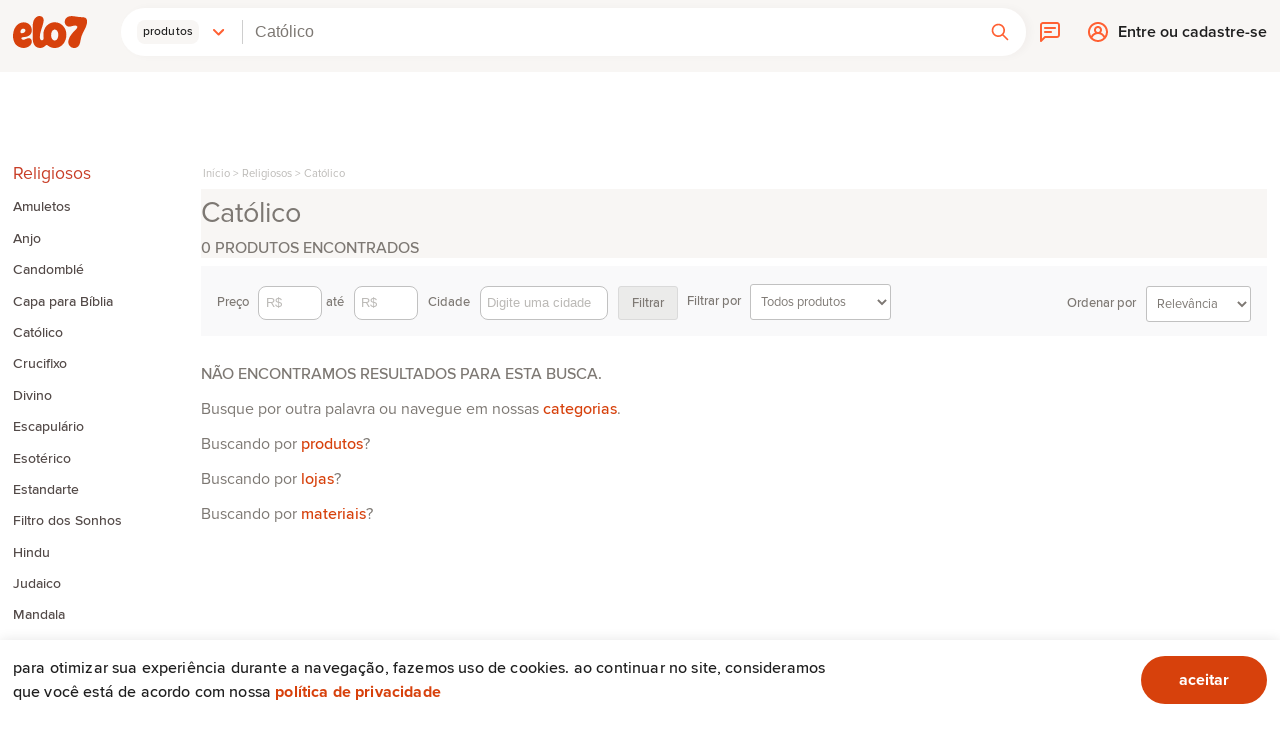

--- FILE ---
content_type: text/html;charset=UTF-8
request_url: https://www.elo7.com.br/categoria/religiosos/catolico
body_size: 10840
content:


















































































	
















<!DOCTYPE html>
<html lang='pt' data-device-family='DESKTOP' data-browser-type='BOT' data-browser-version='0.0.0.0' data-device-so-family='MACOS'>
<head prefix='og: http://ogp.me/ns# fb: http://ogp.me/ns/fb# elosete: http://ogp.me/ns/fb/elosete#'>
	<meta http-equiv='Content-Type' content='text/html; charset=UTF-8'>
	<meta name='msvalidate.01' content='5182200213D981AB3B9F026D9C8D3A58' />
	<meta name='baidu-site-verification' content='tAWvgCY31i' />
	<meta http-equiv='X-UA-Compatible' content='IE=edge,chrome=1'>
	
		
		
	
	<title>Compre Produtos Personalizados Católico | Elo7</title>

	
		<link rel='dns-prefetch' href='https://images.elo7.com.br'>
	
		<link rel='dns-prefetch' href='https://img.elo7.com.br'>
	
		<link rel='dns-prefetch' href='https://www.google-analytics.com'>
	
		<link rel='dns-prefetch' href='https://www.googletagmanager.com'>
	
		<link rel='dns-prefetch' href='https://js-agent.newrelic.com'>
	
		<link rel='dns-prefetch' href='https://i.k-analytix.com'>
	
		<link rel='dns-prefetch' href='https://www.googleadservices.com'>
	
		<link rel='dns-prefetch' href='https://bam.nr-data.net'>
	
		<link rel='dns-prefetch' href='https://i.konduto.com'>
	
		<link rel='dns-prefetch' href='https://googleads.g.doubleclick.net'>
	
		<link rel='dns-prefetch' href='https://talk7notifications.com'>
	
		<link rel='dns-prefetch' href='https://w7.elo7.com.br'>
	
		<link rel='dns-prefetch' href='https://www.google.com.br'>
	
		<link rel='dns-prefetch' href='https://www.google.com'>
	
		<link rel='dns-prefetch' href='https://autocomplete.elo7.com.br'>
	

	<link rel='preconnect' href='https://www.googletagmanager.com'>
	<link rel='preconnect' href='https://i.konduto.com'>

	<link rel='preload' as='font' crossorigin type='font/woff2' href='https://images.elo7.com.br/assets/v3/fonts/museo-sans-300-webfont.woff2'>
	<link rel='preload' as='font' crossorigin type='font/woff2' href='https://images.elo7.com.br/assets/v3/fonts/museo-sans-500-webfont.woff2'>
	<link rel='preload' as='font' crossorigin type='font/woff2' href='https://images.elo7.com.br/assets/v3/fonts/museo-sans-100-webfont.woff2'>

	
		
			<link href='https://images.elo7.com.br/desktop/css/93b4cce4f39ea2a3c1ca8df6098d5a7c-rebranding.css' rel='stylesheet'>
		
		
	
	
		
		<link href='https://images.elo7.com.br/desktop/css/e7a48925b2030a646c57828662754202-searchProduct.css' rel='stylesheet'>
	

	<script>window.addEventListener('error', window.__e=function f(e){f.q=f.q||[];f.q.push(e);});</script>
	
	    






<script>
	(function() {
		var functionsNames = ['pageview', 'timing', 'trigger', 'event', 'set'];
		window.elo7Gtm = window.elo7Gtm || {};
		window.__elo7GtmEvents = window.__elo7GtmEvents || [];
		functionsNames.forEach(function(functionName) {
			window.elo7Gtm[functionName] = window.elo7Gtm[functionName] || function() {
				window.__elo7GtmEvents.push({'functionName': functionName, 'args': arguments});
			};
		});
	})();
	
	(function() {
		var cookies = document.cookie.split(';').map(function(c) { return c.split('='); }).reduce(function(result, c) {
			result[c[0].trim()] = c[1];
			return result;
		}, {});
		/* Define all events data */
		window.dataLayer = window.dataLayer || [];
		window.dataLayer.push({"user":{"status":"unlogged"}});
		window.dataLayer.push({"buckets":[{"name":"SEARCH_EXPERIMENT_IPA","value":"false","session":true},{"name":"SEARCH_EXPERIMENT_WEISS","value":"false","session":true},{"name":"SEARCH_EXPERIMENT_STOUT","value":"false","session":true},{"name":"SEARCH_EXPERIMENT_DUBBEL","value":"false","session":true},{"name":"SEARCH_EXPERIMENT_BOCK","value":"false","session":true},{"name":"SEARCH_EXPERIMENT_AMBER","value":"false","session":true},{"name":"SEARCH_EXPERIMENT_KOLSCH","value":"false","session":true},{"name":"SEARCH_EXPERIMENT_PILSNER","value":"false","session":true},{"name":"SEARCH_EXPERIMENT_TRIPEL","value":"false","session":true},{"name":"SEARCH_EXPERIMENT_DUNKEL","value":"false","session":true},{"name":"SEARCH_EXPERIMENT_WITBIER","value":"false","session":true},{"name":"SEARCH_EXPERIMENT_PORTER","value":"false","session":true},{"name":"SHOW_PRODUCT_SHIPPING_ESTIMATE","value":"false","session":true}]});
		window.dataLayer.push({
			'request': {
				'bktc': cookies['_bktc'],
				'e7auid': cookies['e7auid'],
				'e7bid': cookies['e7bid'],
				'e7sid': cookies['e7sid'],
				'e7ti': 'd082dae7bb97718d66b2007c8594b4b1'
			}
		});
	
		

        
		
		window.elo7Gtm.pageview('');
	})();

</script>
	
	

<script>
	window.dataLayerSGTM = window.dataLayerSGTM || [];
</script>

	<script async src="https://www.googletagmanager.com/gtag/js?id=G-GTM-PZRWCHC&l=dataLayerSGTM"></script>
	<script>
		function gtagSGTM(){dataLayerSGTM.push(arguments);}
		gtagSGTM('js', new Date())
		
		gtagSGTM('config', 'G-GTM-PZRWCHC', {
			transport_url: 'https://sst.elo7.com.br',
			groups: 'sgtm',
		});
	</script>



	



	
		<script>!function(){if("undefined"==typeof define){var l={},g={};function m(){var e,n,o=arguments,t=o.length,p=o[t-4]||{},r=o[t-3]||Math.floor((new Date).getTime()*Math.random()),i=o[t-2]||[],f=o[t-1],a=[],c=!0,d=0,s=0,h=-1;if(m.prototype.config_dependencies&&m.prototype.config_dependencies.constructor===Array){for(var u=m.prototype.config_dependencies||[],y=u.length;d<y;d++)r===u[d]&&(h=d);-1!==h?u.splice(h,1):i=i.concat(u)}for(;s<i.length;s++)e=i[s],l.hasOwnProperty(e)?a.push(l[e]):"exports"===e?a.push(p):(4!==t&&(g[e]=g[e]||[],g[e].push([p,r,i,f])),c=!1);if(c)for(l.hasOwnProperty(r)||(n=f.apply(this,a),l[r]=n||p);g[r]&&(o=g[r].pop());)m.apply(this,o)}m.amd={jQuery:!0},define=m,undefine=function(e){e&&l[e]&&delete l[e]}}}();</script>
	
	


	<script>
		define.prototype.config_dependencies = ['polyfill', 'domready'];
		window.onComponentLoaded = window.onComponentLoaded || function() {
			window.__componentsToLoad = window.__componentsToLoad || [];
			window.__componentsToLoad.push(arguments);
		};
	</script>
	<script async src='https://images.elo7.com.br/common/js/vendor/ef79370c52266c66d12443fd95a2958a-domready.js'></script>
	<script async src='https://images.elo7.com.br/common/js/49a083c293840ce8329d0518fc8e8abd-elo7.js'></script>
	<script async src='https://images.elo7.com.br/desktop/js/0b254583e4da284708ebde00453fa530-desktop.js'></script>
	
		
			
			<script async src='https://images.elo7.com.br/common/js/lib/d5c9784b2ebf1fc12b579b107e13fdf0-form.js'></script>
		
	
		
			
			<script async src='https://images.elo7.com.br/desktop/js/page/a90dea069c493f728d943d083ef2c34d-searchProduct.js'></script>
		
	
		
			
			<script async src='https://images.elo7.com.br/desktop/js/lib/513aafaab68c867b1aa2da3e49f41865-mask.js'></script>
		
	
		
			
			<script async src='https://images.elo7.com.br/common/js/components/fa85ec72ff0777ca3ed47165ff50df93-trackerHash.js'></script>
		
	
	

	<meta http-equiv='Cache-Control' content='no-cache'>
	<meta http-equiv='Pragma' content='no-cache'>
	<meta name='language' content='pt-br'>
	<meta name='title' content='Católico'>
	
		<meta name='description' content='Católico feitas especialmente para você. Mais de 0 produtos exclusivos. A maior variedade de produtos e com diversas opções de pagamento. Confira!'>
	
	<meta name='keywords' content='católico'>

	
		
		
			

			

			
				
					<meta name='robots' content='index, follow'>
				
				
			

		
	

	
		
		
			<meta name='viewport' content='width=device-width, initial-scale=1.0'>
		
	
	<meta name='theme-color' content='#FBB732'>
	<meta name='format-detection' content='telephone=no'>

	
		<meta name='kdt:page' content='search'>
		
	

	<link href='https://plus.google.com/114682483531490004344' rel='publisher'>
	<link rel='search' type='application/opensearchdescription+xml' href='https://www.elo7.com.br/opensearch.xml?v=2' title='Buscar no Elo7' />

	
	
		<link rel="icon" href="//images.elo7.com.br/assets/new/rebranding/favicon/favicon-16.png" sizes="16x16">
	
		<link rel="icon" href="//images.elo7.com.br/assets/new/rebranding/favicon/favicon-32.png" sizes="32x32">
	
		<link rel="icon" href="//images.elo7.com.br/assets/new/rebranding/favicon/favicon-48.png" sizes="48x48">
	
		<link rel="icon" href="//images.elo7.com.br/assets/new/rebranding/favicon/favicon-64.png" sizes="64x64">
	
		<link rel="icon" href="//images.elo7.com.br/assets/new/rebranding/favicon/favicon-96.png" sizes="96x96">
	
		<link rel="icon" href="//images.elo7.com.br/assets/new/rebranding/favicon/favicon-128.png" sizes="128x128">
	
		<link rel="icon" href="//images.elo7.com.br/assets/new/rebranding/favicon/favicon-160.png" sizes="160x160">
	
		<link rel="icon" href="//images.elo7.com.br/assets/new/rebranding/favicon/favicon-192.png" sizes="192x192">
	

	<link rel="apple-touch-icon" href="//images.elo7.com.br/assets/new/rebranding/favicon/favicon-180-2.png">
	<meta name="msapplication-TileColor" content="#D7410C">
	<meta name="msapplication-TileImage" content="//images.elo7.com.br/assets/new/rebranding/favicon/favicon-144.png">

	<link rel='canonical' href='https://www.elo7.com.br/categoria/religiosos/catolico'>

	<meta property='fb:app_id' content='644444999041914'>
	<meta property='fb:admins' content='100003324447975' />
	<meta property='og:site_name' content='Elo7'>
	
		
		
		
		
			<meta property='og:image' content='https://images.elo7.com.br/assets/v3/share-facebook-elo7.png'>
			
			
				<link rel='image_src' href='https://images.elo7.com.br/assets/v3/share-facebook-elo7.png'>
			
		
			<meta property='og:title' content='Católico'>
			
				
			
			
		
			<meta property='type' content='website'>
			
			
		
			<meta property='og:url' content='https://www.elo7.com.br/lista/católico'>
			
			
		
			<meta property='og:description' content='Católico feitas especialmente para você. Mais de 0 produtos exclusivos. A maior variedade de produtos e com diversas opções de pagamento. Confira!'>
			
			
		
		
		
			<meta name='twitter:widgets:csp' content='on'>
			<meta name='twitter:card' content='summary_large_image'>
			<meta name='twitter:title' content='Compre Produtos Personalizados Católico | Elo7' />

			
				<meta name='twitter:title' content='Católico'>
			
				<meta name='twitter:domain' content='https://www.elo7.com.br'>
			
				<meta name='twitter:url' content='https://www.elo7.com.br/lista/católico'>
			
				<meta name='twitter:description' content='Católico feitas especialmente para você. Mais de 0 produtos exclusivos. A maior variedade de produtos e com diversas opções de pagamento. Confira!'>
			
				<meta name='twitter:image' content='https://images.elo7.com.br/assets/v3/share-facebook-elo7.png'>
			
		
	

	
		
		
	
</head>
<body class=' no-js ' data-use-ssl='true'>
	







	<nav class='content-navigation container' aria-label='Acesso rápido'>
		<ul>
			
				<li><a href='#product-list' accesskey='1'>Ir para o conteúdo principal [1]</a></li>
			
			
				<li><a href='#categories-menu' accesskey='2'>Ir para o menu [2]</a></li>
			
			
				<li><a href='#search-type-trigger' accesskey='3'>Ir para a busca [3]</a></li>
			
			
				<li><a href='#simple-footer' accesskey='4'>Ir para o rodapé [4]</a></li>
			
		</ul>
	</nav>



	

	
	
	
        
			
				



<input type="radio" id="showCookiesAcceptance" class="show-cookies-acceptance sr-only"/>
<div
	id="cookiesAcceptance"
	class="cookies-acceptance"
	data-cookie="_cookies_acceptance"
	role="region"
	aria-labelledby="cookies-acceptance-title"
>
	<h2 id="cookies-acceptance-title" class="sr-only">
		Aviso sobre uso de Cookies
	</h2>
    <div class="container">
        <div class="cookies-acceptance--wrapper">
            <p class="cookies-acceptance--text">Para otimizar sua experiência durante a navegação, fazemos uso de cookies. Ao continuar no site, consideramos que você está de acordo com nossa <a href="/politicas-elo7/politica-de-privacidade/" target="_blank">Política de privacidade</a></p>
            <form action="/set-cookies" method="GET" data-cookie-consent>
                <input type="hidden" name="_cookies_acceptance" value="true"/>
                <button id="okCookies" type="submit" class="button-primary">
					aceitar
				</button>
            </form>
        </div>    
    </div>
</div>

			
			
		
        <script async src='https://images.elo7.com.br/common/js/components/2bb8ce31db5d12a4b5695ee09cf8cddd-cookiesAcceptance.js'></script>
    
	<div id='wrapper'>
		<div id='modal' class='hide'></div>
		
			
				
					












<header class="header  ">
	<div class="container">	
		
			
			
			
			
				































































<nav class='header__content'>
	<section class='branding'>
		
			
			
				<a href='/' class='branding__link' title='Elo7 | Produtos Fora de Série'>
					<img src="//images.elo7.com.br/assets/rebranding/svg/logo-elo7.svg" alt="Elo7" class="branding__logo" />
				</a>
			
		
	</section>
	<section class="search-flex">
		
















	
		
	
	





	
	<div class='search-wrapper '>
		<form class='search-form' action='/search?nav=sb' data-autocomplete-action='/search?nav=ac' method='post' role='search'>
			<label class='search-options-icon' for='search-type-trigger' role="button" id='search-options-selector'>
				<span class="search-option-label">Produtos</label>
			</label>
			<ul class='search-options submenu' id="search-options-submenu">
				
				
					<li class='option'>
						<input type='radio' name='type' checked data-placeholder='Buscar produtos' data-action='/lista' id='search-type-search-options-trigger-PRODUCT' class='search-type' value='PRODUCT'>
						<label for='search-type-search-options-trigger-PRODUCT' class="search-option">Produtos</label>
					</li>
				
					<li class='option'>
						<input type='radio' name='type'  data-placeholder='Buscar pessoas e lojas' data-action='/perfis' id='search-type-search-options-trigger-PROFILE' class='search-type' value='PROFILE'>
						<label for='search-type-search-options-trigger-PROFILE' class="search-option">Pessoas e Lojas</label>
					</li>
				
					<li class='option'>
						<input type='radio' name='type'  data-placeholder='Buscar materiais' data-action='/mt' id='search-type-search-options-trigger-SUPPLY' class='search-type' value='SUPPLY'>
						<label for='search-type-search-options-trigger-SUPPLY' class="search-option">Materiais</label>
					</li>
				
			</ul>
			<div class='search-container' role='combobox' aria-expanded='false' aria-haspopup='listbox'>
				<label for='search-query' class='sr-only'>Buscar</label>
				<input type='search' name='q' placeholder='Buscar' class='search-field' value='Católico'
					autocomplete='off' id='search-query' role='searchbox' aria-owns='suggestions-list' aria-autocomplete='both'
					
						data-tracker="dvbc=1&dwhc=1&dcc=0&ee7b=1&lpfcm=1&sedk=0&osrlt7=0&sek=0&wch=0&sbc=1&ses=0&pssb=0&pso=cp&seb=0&dtm1=1&usb=0&dvsbs=1&sei=0&pcpe=1&dtm2=0&df=d&hpa=0&efs=1&hsotb=0&srwv=1&sewb=0&sepi=0&vpl=1&utp=0&dld=1&uje=0&carf=1&efsh=0&sed=0&sea=0&pdp=0&doar=0&csdm=0&dhbc=0&sep=0&osrl=0&disc=1&sew=0&psedm=0&cscws=0&uso=d&vsbs=1&deac=0&droam=0&psews=0&set=0&accb=1&sseov=0"
					
				>
				<ul id='results' class='autocomplete' data-autocomplete-url='https://autocomplete.elo7.com.br/v1/suggestions' role='listbox' ></ul>
				<div aria-live='polite' role='status' id='screen-reader-tip' class="sr-only"></div>
			</div>
			<button type='submit' class='btn-search' title='Buscar' role='button' />
		</form>
	</div>

    <form class='suggestions hide' action='/search?nav=ac' data-autocomplete-url='https://autocomplete.elo7.com.br/v1/suggestions' method='post'>
        <ul id='suggestions-list' role='listbox'></ul>
        <div aria-live='polite' role='status' id='screen-reader-tip'></div>
    </form>




	</section>
	<section class="user-actions">
		<ul class="actions-menu">
			


<li class="actions-menu__item">
	<a href='/t7/conversations' class='actions-menu__link actions-menu__link--chat' rel='nofollow'>
		<span class="sr-only">{t["words.Messages"]}</span>
		
	</a>
</li>


			<li class='actions-menu__item'>
				<a href='https://www.elo7.com.br/login.do?usregsrc=HEADER_REGISTER&redirectAfterLogin=%2Fcategoria%2Freligiosos%2Fcatolico' id='login-link' class="actions-menu__link actions-menu__link--login" title='Entrar' rel='nofollow'>
					<span class="sr-only">Entrar</span>
					Entre ou cadastre-se
				</a>
			</li>
		</ul>
	</section>
</nav>

			
		
	</div>
</header>

				
				
			
		

		
			<div class='full'>
				

















			</div>
		

		
				
































<div class="communication-banner-black-friday"></div>

		

		
			
			
				<section id='main-container' class='container main '>
					

	
	
	

	<script type="application/ld+json">
		{
			"@context":"https://schema.org/",
			"@type":"WebSite",
			"url":"https://www.elo7.com.br",
			"potentialAction":{
				"@type":"SearchAction",
				"target":"https://www.elo7.com.br/lista/{search_term_string}/",
				"query-input":"required name=search_term_string"
			},
			"sameAs": [
				"https://www.facebook.com/Elo7br",
				"https://www.instagram.com/elo7br",
				"https://apps.apple.com/app/apple-store/id963226839",
				"https://play.google.com/store/apps/details?id=br.com.elo7.appbuyer"
			]
		}
	</script>
	
		<script type="application/ld+json">
			{
				"@context": "https://schema.org/",
				"@type": "BreadcrumbList",
				"itemListElement": [
					{
						"@type": "ListItem",
						"position": 0,
						"item": {
							
								
								"@id": "https://www.elo7.com.br",
								
								
							
							"name": "Início"
						}
					},
					{
						"@type": "ListItem",
						"position": 1,
						"item": {
							
								
								
								"@id" : "https://www.elo7.com.br/categoria/religiosos",
								
							
							"name": "Religiosos"
						}
					},
					{
						"@type": "ListItem",
						"position": 2,
						"item": {
							
								
								
								"@id" : "https://www.elo7.com.br/categoria/religiosos/catolico",
								
							
							"name": "Católico"
						}
					}
					
				]
			}
		</script>
	

	
		
			<aside class='categories-menu' id='categories-menu'>
				
					

					
					
						











<nav class='categories'>
	<h2>Religiosos</h2>
	


	<ol>
		
			<li>
				<a href='/categoria/religiosos/amuletos'  title='Amuletos' class='category menu-item'>
					Amuletos
				</a>
			</li>
		
			<li>
				<a href='/categoria/religiosos/anjo'  title='Anjo' class='category menu-item'>
					Anjo
				</a>
			</li>
		
			<li>
				<a href='/categoria/religiosos/candomble'  title='Candomblé' class='category menu-item'>
					Candomblé
				</a>
			</li>
		
			<li>
				<a href='/categoria/religiosos/capa-para-biblia'  title='Capa para Bíblia' class='category menu-item'>
					Capa para Bíblia
				</a>
			</li>
		
			<li>
				<a href='/categoria/religiosos/catolico'  title='Católico' class='category menu-item'>
					Católico
				</a>
			</li>
		
			<li>
				<a href='/categoria/religiosos/crucifixo'  title='Crucifixo' class='category menu-item'>
					Crucifixo
				</a>
			</li>
		
			<li>
				<a href='/categoria/religiosos/divino'  title='Divino' class='category menu-item'>
					Divino
				</a>
			</li>
		
			<li>
				<a href='/categoria/religiosos/escapulario'  title='Escapulário' class='category menu-item'>
					Escapulário
				</a>
			</li>
		
			<li>
				<a href='/categoria/religiosos/esoterico'  title='Esotérico' class='category menu-item'>
					Esotérico
				</a>
			</li>
		
			<li>
				<a href='/categoria/religiosos/estandarte'  title='Estandarte' class='category menu-item'>
					Estandarte
				</a>
			</li>
		
			<li>
				<a href='/categoria/religiosos/filtro-dos-sonhos'  title='Filtro dos Sonhos' class='category menu-item'>
					Filtro dos Sonhos
				</a>
			</li>
		
			<li>
				<a href='/categoria/religiosos/hindu'  title='Hindu' class='category menu-item'>
					Hindu
				</a>
			</li>
		
			<li>
				<a href='/categoria/religiosos/judaico'  title='Judaico' class='category menu-item'>
					Judaico
				</a>
			</li>
		
			<li>
				<a href='/categoria/religiosos/mandala'  title='Mandala' class='category menu-item'>
					Mandala
				</a>
			</li>
		
			<li>
				<a href='/categoria/religiosos/mandamentos'  title='Mandamentos' class='category menu-item'>
					Mandamentos
				</a>
			</li>
		
			<li>
				<a href='/categoria/religiosos/medalhao-de-berco'  title='Medalhão de Berço' class='category menu-item'>
					Medalhão de Berço
				</a>
			</li>
		
			<li>
				<a href='/categoria/religiosos/oratorio'  title='Oratório' class='category menu-item'>
					Oratório
				</a>
			</li>
		
			<li>
				<a href='/categoria/religiosos/patua'  title='Patuá' class='category menu-item'>
					Patuá
				</a>
			</li>
		
			<li>
				<a href='/categoria/religiosos/porta-biblia'  title='Porta Bíblia' class='category menu-item'>
					Porta Bíblia
				</a>
			</li>
		
			<li>
				<a href='/categoria/religiosos/relicario'  title='Relicário' class='category menu-item'>
					Relicário
				</a>
			</li>
		
			<li>
				<a href='/categoria/religiosos/santo'  title='Santo' class='category menu-item'>
					Santo
				</a>
			</li>
		
			<li>
				<a href='/categoria/religiosos/terco'  title='Terço' class='category menu-item'>
					Terço
				</a>
			</li>
		
			<li>
				<a href='/categoria/religiosos/vela'  title='Vela' class='category menu-item'>
					Vela
				</a>
			</li>
		
			<li>
				<a href='/categoria/religiosos/zen'  title='Zen' class='category menu-item'>
					Zen
				</a>
			</li>
		
	</ol>
	
</nav>
						
							











<nav class='categories'>
	<h2>Materiais para artesanato</h2>
	


	<ol>
		
			<li>
				<a href='/categoria/material/bijuterias-e-acessorios' rel='nofollow' title='Bijuterias e acessórios' class='category menu-item'>
					Bijuterias e acessórios
				</a>
			</li>
		
			<li>
				<a href='/categoria/material/papel-e-scrapbooking' rel='nofollow' title='Papel e scrapbooking' class='category menu-item'>
					Papel e scrapbooking
				</a>
			</li>
		
			<li>
				<a href='/categoria/material/patchwork-e-costura' rel='nofollow' title='Patchwork e costura' class='category menu-item'>
					Patchwork e costura
				</a>
			</li>
		
	</ol>
	
</nav>
							<a href='/categoria/material' class='menu-item see-all' title='Ver todos' rel='nofollow'>
								Ver todos
							</a>
						
					
				
				
					<div id="banner-search-campaign-desktop"/>
				
			</aside>
		

		<section id='product-list' class='product-list no-result'>
			









			
				





	
		
			<div class="top-breadcrumb">
				
					<span>
						<a  href='https://www.elo7.com.br'>Início</a>
						
							<span>&gt;</span>
						
					</span>
				
					<span>
						<a  href='/categoria/religiosos'>Religiosos</a>
						
							<span>&gt;</span>
						
					</span>
				
					<span>
						<a  href='/categoria/religiosos/catolico'>Católico</a>
						
					</span>
				
			</div>
		
		
	


			

			














<form class="filter " method='GET' action='/categoria/religiosos/catolico'>
	<input type='checkbox' id='filter' class='hide'>

	








	<div class='header'>
		<h1 class='search-results-title ellipsis' title='Católico'>Católico</h1>
		<h4 class='search-results-count'>0 produtos encontrados</h4>
		
		
	</div>

	

    <div class='filters'>
        <div class='price-range filter-item'>
            <label class='value' for='min'>Preço
                <input type='tel' id='min' name='min-price' placeholder='R$' value="" maxlength="6">
            </label>

            <label class='until' for='max'>até
                <input type='tel' id='max' name='max-price' placeholder='R$' value="" maxlength="6">
            </label>
        </div>
        <div class='address filter-item'>
            <label>
                Cidade
                <input type='text' name='city' placeholder='Digite uma cidade' value="">
            </label>
        </div>
        
        <input type='submit' value='Filtrar' class='btn'>
        <div class='filter-item'>
            <label>
                Filtrar por
                <select name="searchFilter" id="search-filter" class="submit-on-change">
                    <option value="">Todos produtos</option>
                    
                        
                    <option value="freeShipping"
                        
                    >Frete grátis</option>
                    
                        
                    <option value="hasDiscount"
                        
                    >Preços promocionais</option>
                    
                        
                    <option value="expressDelivery"
                        
                    >Pronta entrega</option>
                    
                </select>
            </label>
        </div>
        <div class='filter-item'>
            <label>
                Ordenar por
                <select name='sortBy'>
                    
                        
                            <option value='10' selected>
                                Relevância
                            </option>
                        
                    
                        
                            <option value='4' >
                                Menor preço
                            </option>
                        
                    
                        
                            <option value='3' >
                                Maior preço
                            </option>
                        
                    
                        
                            <option value='1' >
                                Mais recentes
                            </option>
                        
                    
                </select>
            </label>
            <noscript>
                <input type='submit' class='btn btn-yellow' value='Buscar' title='Buscar'>
            </noscript>
        </div>
    </div>
</form>



			
				
				
				
					<h4>Não encontramos resultados para esta busca.</h4>
					
					<p>Busque por outra palavra ou navegue em nossas <a href="/#categoria">categorias</a>.</p>
					<p>Buscando por <a href="/lista/">produtos</a>?</p>
					<p>Buscando por <a href="/lojas/">lojas</a>?</p>
					<p>Buscando por <a href="/lista/material">materiais</a>?</p>
				
			
		</section>
	<w7-component id='toast' version='v99' lang='pt-BR' aria-live='polite'><style type="text/css">w7-component div,w7-component span,w7-component applet,w7-component object,w7-component iframe,w7-component h1,w7-component h2,w7-component h3,w7-component h4,w7-component h5,w7-component h6,w7-component p,w7-component blockquote,w7-component pre,w7-component a,w7-component abbr,w7-component acronym,w7-component address,w7-component big,w7-component cite,w7-component code,w7-component del,w7-component dfn,w7-component em,w7-component img,w7-component ins,w7-component kbd,w7-component q,w7-component s,w7-component samp,w7-component small,w7-component strike,w7-component strong,w7-component sub,w7-component sup,w7-component tt,w7-component var,w7-component b,w7-component u,w7-component i,w7-component center,w7-component dl,w7-component dt,w7-component dd,w7-component ol,w7-component ul,w7-component li,w7-component fieldset,w7-component form,w7-component label,w7-component legend,w7-component table,w7-component caption,w7-component tbody,w7-component tfoot,w7-component thead,w7-component tr,w7-component th,w7-component td,w7-component article,w7-component aside,w7-component canvas,w7-component details,w7-component embed,w7-component figure,w7-component figcaption,w7-component footer,w7-component header,w7-component hgroup,w7-component menu,w7-component nav,w7-component output,w7-component ruby,w7-component section,w7-component summary,w7-component time,w7-component mark,w7-component audio,w7-component video{border:0;font:inherit;font-size:100%;margin:0;padding:0;vertical-align:baseline}w7-component ol,w7-component ul{list-style:none}w7-component table{border-collapse:collapse;border-spacing:0}w7-component input,w7-component textarea,w7-component select,w7-component button{font:inherit}w7-component a{color:inherit;font-weight:inherit;text-decoration:none}w7-component h1,w7-component h2,w7-component h3,w7-component h4,w7-component h5,w7-component h6{color:inherit;font-size:inherit;font-weight:inherit;text-transform:unset}w7-component input,w7-component textarea,w7-component select{display:initial}w7-component:not([reach]){-webkit-box-sizing:border-box;box-sizing:border-box;color:#444;display:block;font-size:16px;font-weight:300;letter-spacing:.3px;line-height:1.2}w7-component *{-webkit-box-sizing:inherit;box-sizing:inherit}w7-component a{color:#359c9c;font-weight:inherit;text-decoration:none}w7-component a:hover{text-decoration:underline}w7-component ::-webkit-input-placeholder{color:#bcbab7}w7-component :-moz-placeholder{color:#bcbab7}w7-component ::-moz-placeholder{color:#bcbab7}w7-component :-ms-input-placeholder{color:#bcbab7}/*# sourceMappingURL=w7.css.map */.toast-alert>.toast-alert-message{overflow:hidden;text-overflow:ellipsis;white-space:nowrap}.toast-alert{border-radius:5px;-webkit-box-align:center;align-items:center;background-color:rgba(0,0,0,.8);bottom:1.2em;-webkit-box-shadow:0 2px 3px 0 rgba(0,0,0,.5);box-shadow:0 2px 3px 0 rgba(0,0,0,.5);color:#fff;display:-webkit-box;display:flex;left:50%;max-width:590px;min-width:160px;padding:.7em;position:fixed;-webkit-transform:translateX(-50%);transform:translateX(-50%);z-index:40}.toast-alert w7-component .btn{font-size:13.6px;font-size:0.85rem;font-weight:500;-webkit-appearance:none;-moz-appearance:none;appearance:none;background-color:#fff;border:solid 1px #7d7873;border-radius:100px;color:#7d7873;cursor:pointer;display:inline-block;line-height:2.2;min-width:100px;outline:none;padding:0;text-align:center;text-decoration:none}.toast-alert w7-component .btn:hover,.toast-alert w7-component .btn.active:hover{background-color:#7d7873;color:#fff;cursor:pointer;text-decoration:none}.toast-alert w7-component .btn.active{border-color:#ebebea}.toast-alert w7-component .btn.primary{background-color:#fdb933;border-color:#fdb933;color:#fff}.toast-alert w7-component .btn.primary:hover{background-color:#f9a90e;border-color:#f9a90e}.toast-alert w7-component .btn.ghost.primary{background-color:rgba(0,0,0,0);border-color:#fdb933;color:#fdb933}.toast-alert w7-component .btn.ghost.primary:hover{background-color:#fdb933;color:#333}.toast-alert w7-component .btn.ghost{background-color:#fff;border-color:#999;color:#999}.toast-alert w7-component .btn.ghost:hover{border-color:dimgray;color:dimgray}.toast-alert w7-component .btn.ghost:active{background-color:#f8f8f8;border-color:dimgray;color:dimgray}.toast-alert w7-component .btn:disabled,.toast-alert w7-component .btn:disabled:hover{background-color:#bcbab7;border-color:#ebebea}.toast-alert.delete{opacity:0;-webkit-transition:opacity 1s ease-in;transition:opacity 1s ease-in}.toast-alert>.img{border-radius:50%;height:50px;margin-right:.7em;min-width:50px;width:50px}.toast-alert>.toast-alert-message{color:#fff}.toast-alert>.toast-alert-message>strong{font-weight:500}.toast-alert>.btn{margin-left:.7em}@media only screen and (min-device-width: 320px)and (max-device-width: 812px){.toast-alert{border-radius:0;bottom:auto;max-width:inherit;padding:.5em;top:0;width:100%}.toast-alert .toast-alert-message{font-size:.8em;text-align:left;text-overflow:initial;white-space:normal;width:100%}}/*# sourceMappingURL=toast.css.map */</style><script async src='//img.elo7.com.br/w7-assets/js/common/components/3396fcd00c38712ee91eff90f0ba0315-toast.min.js'></script><script async src='//img.elo7.com.br/w7-assets/js/common/behavior/a5d2a577b396b909336463039b497d3f-toast.min.js'></script><script>define('toast-model', [], function() {return {'is_visible': false,'data': {}};});</script></w7-component>
	







<script>
define(['tracker_hash'], function(tracker) {
	elo7Tracking = elo7Tracking || {};
	elo7Tracking.searchResult = {
		query: 'Cat\u00F3lico',
		totalResults: 0,
	    comingFromSearchBox: false,
		products: [],
	}

	
});
</script>


	





	<script>
		var elo7Tracking = elo7Tracking || {};
		elo7Tracking.category = 'Religiosos';
		elo7Tracking.categorySlug = 'religiosos';
	
		
			elo7Tracking.subcategory = 'Católico';
			elo7Tracking.subcategorySlug = 'religiosos/catolico';
		
	</script>



				</section>
			
		
		
			
				
					








<footer class='footer'>
	
		
		
			






























<div class="simple-footer simple-footer--with-border">
	<div class="container">
		<div class="simple-footer__info">
			<ul class='links'>
				
					<li class="links__item">
						<a href='/politicas-elo7/termos-de-uso/' class='links__copyright-link' title='Termos de Uso' target='_blank' rel='noopener'>Termos de Uso</a>
					</li>
					<li class="links__item">
						<a href='/politicas-elo7/politica-de-privacidade/' class='links__copyright-link' title='Política de privacidade' target='_blank' rel='noopener'>Política de privacidade</a>
					</li>
					<li class="links__item">
						<a href='/politicas-elo7/politica-de-trocas-devolucoes-reembolso/' class='links__copyright-link' title='Política de Devolução e Reembolso' target='_blank' rel='noopener'>Política de Devolução e Reembolso</a>
					</li>
				
				<li class="links__item">
					<a href='https://elo7.movidesk.com/kb' title='Fale com a gente' class='links__copyright-link' target='_blank' rel='noopener'>Fale com a gente</a>
				</li>
				<li class="links__item">
					<a href='https://itunes.apple.com/app/apple-store/id963226839?pt=2145209&mt=8&ct=footer' title='Baixe nosso aplicativo na Apple Store' class='links__extra-information links__app-store' target='_blank' rel='noopener'><span class='sr-only'>Baixe na App Store</span><span aria-hidden='true'>App Store</span>
					</a>
				</li>
				<li class="links__item">
					<a href='https://play.google.com/store/apps/details?id=br.com.elo7.appbuyer&referrer=utm_source%3Dfooter%26utm_medium%3Ddesktop' title='Baixe nosso aplicativo na Play Store' class='links__extra-information links__google-play' target='_blank' rel='noopener'><span class='sr-only'>Baixe no Google Play</span><span aria-hidden='true'>Google Play</span>
					</a>
				</li>
			</ul>
			<p class='contact-details'>
				&copy; 2025 Elo7 | Elo7 Serviços de Informática Ltda | <span class="text-uppercase">CNPJ 05.845.791/0001-74</span> | Avenida Ipiranga, n° 200, Loja 87, Andar Terraço, edifício Copan, República São Paulo/SP - CEP 01046-925
			</p>
		</div>
	</div>
</div>
		
	
</footer>

				
				
			
		
	</div>

	




	
	    



































<script async src='https://www.google-analytics.com/analytics.js'></script>
<script>
	// uuid function from https://gist.github.com/jed/982883
	function uuid(a){return a?(a^Math.random()*16>>a/4).toString(16):([1e7]+-1e3+-4e3+-8e3+-1e11).replace(/[018]/g,uuid)}

	window.ga = window.ga || function() {
		if (!ga.q) {
			ga.q = [];
		}
		ga.q.push(arguments);
	};

	ga('create', 'UA-3692628-1', {
		siteSpeedSampleRate: 10
	});

	



	ga('set', 'transport', 'beacon');

	// BEGIN tracking dimensions
	ga(function(tracker) {
		var clientId = tracker.get('clientId');
		tracker.set('dimension5', clientId);
	});

	ga(function(tracker) {
		var originalBuildHitTask = tracker.get('buildHitTask');
		tracker.set('buildHitTask', function(model) {
			model.set('dimension8', uuid(), true);
			model.set('dimension9', String(+new Date), true);
			model.set('dimension10', model.get('hitType'), true);
			originalBuildHitTask(model);
		});
	});
	// END tracking dimensions

	// BEGIN error events
	var loadErrorEvents = window.__e && window.__e.q || [];
	function trackError(error) {
		var errorData = {
			eventCategory: 'Script',
			eventAction: 'error',
			eventLabel: (error && error.stack) || '(not set)',
			nonInteraction: true
		};
		ga('send', 'event', errorData);

		


	}

	for (var i = 0; i < loadErrorEvents.length; i++) {
		trackError(loadErrorEvents[i].error);
	}

	window.addEventListener('error', function(e) {
		trackError(e.error);
	});
	// END error events

</script>








































<script>
	
		ga('set', 'dimension11', 'false');
	
		ga('set', 'dimension2', 'unlogged');
	
		ga('set', 'dimension20', 'false');
	

    
	
	(function(ga) {
		var queryStrings = window.location.search;

		if (!queryStrings) return;
		var sourceMatch = /e7src=([\w\-]+)/.exec(queryStrings),
			mediumMatch = /e7mdm=([\w\-]+)/.exec(queryStrings);

		if (sourceMatch && sourceMatch[1]) {
			ga('set', 'dimension12', sourceMatch[1]);
		}

		if (mediumMatch && mediumMatch[1]) {
			ga('set', 'dimension13', mediumMatch[1]);
		}
	})(ga);

	ga('set', 'dimension6', uuid());

	

	ga('send', 'pageview');

	
</script>

















































	

	







	
<script>
	var elo7Tracking = elo7Tracking || {};
	elo7Tracking.marketingTrackingEventId = 'f2eea7fe-f8ad-4bc9-b206-32656196667a';
	elo7Tracking.marketingTrackingPageEventId = 'f2eea7fe-f8ad-4bc9-b206-32656196667a';
	elo7Tracking.marketingTrackingContactSellerEventId = '';
	elo7Tracking.marketingTrackingFavoritedEventId = '';
	elo7Tracking.marketingTrackingAddToCartEventId = '';

	elo7Tracking.id = '';
	elo7Tracking.bid = '';
	elo7Tracking.sid = '';
	elo7Tracking.auid = '';

	
	
	

	elo7Tracking.device = {
		deviceBrowser: 'BOT',
		deviceAccess: 'WEB_BROWSER',
		deviceFamily: 'DESKTOP',
		deviceOperationalSystemFamily: 'MACOS',
		deviceOperationalSystemVersion: '0.0.0.0'
	};

	elo7Tracking.hash = window.location.hash;

	
</script>

	
	<script id='web-push' data-active='true' data-vapid-key='BIcib7-ingvZXYZH20qB26F08g8AhRK58q7fpsO_bGp7B6TbHbYFo9GUfe-giKcj3cyrGBH-fMuiFqyxqB23rN8' async src='https://images.elo7.com.br/common/js/lib/b556084372a56ec58650ebf3a4e3fdd9-pushNotifications.js'></script>

	
		<script async src='https://images.elo7.com.br/common/js/marketing/612598c641ded5082222ff1fe9a92860-gtmEvent.js' data-events='all-pages' id='gtmEvent'></script>
		

































<script>
	window.addEventListener('load', () => {
		setTimeout(() => {
				const gtmTrigger = function(w,d,s,l,i){w[l]=w[l]||[];w[l].push({'gtm.start':
				new Date().getTime(),event:'gtm.js'});var f=d.getElementsByTagName(s)[0],
				j=d.createElement(s),dl=l!='dataLayer'?'&l='+l:'';j.async=true;j.src=
				'//www.googletagmanager.com/gtm.js?id='+i+dl;f.parentNode.insertBefore(j,f);
				};

				if (false) {
					const localStorageKey = 'hasAlreadySentGtmEvents_' + window.location.pathname.replace(/[/-]/g,'');
					if (!localStorage.getItem(localStorageKey)) {
						localStorage.setItem(localStorageKey, true);
						gtmTrigger(window,document,'script','dataLayer','GTM-NJQ9JDK');
					}
				} else {
					gtmTrigger(window,document,'script','dataLayer','GTM-NJQ9JDK');
				}
		}, );
	});
</script>


	<noscript><iframe src="//www.googletagmanager.com/ns.html?id=GTM-NJQ9JDK"
	height="0" width="0" style="display:none;visibility:hidden"></iframe></noscript>


	
	
    

	
	

<script id='w7-script' data-lang='pt_BR' data-version='v99' async src='https://images.elo7.com.br/common/js/lib/b76559b6e8c42782e1a5b224c6a291a8-w7ga.js'></script>

	<script async src='https://images.elo7.com.br/common/js/lib/6851102cdeba42af8947ceb1a97348d4-w7clickstream.js'></script>



	
		
			<script src='//img.elo7.com.br/w7-assets/js/major-v99/w7.min.js' id='major-w7' data-shared-worker='false'></script>
		
		
	

	
		
		
			<script src='//img.elo7.com.br/w7-assets/js/major-v99/w7helpers.min.js' id='major-w7helpers'></script>
		
	


	
	
	
		<script async src='https://images.elo7.com.br/common/js/components/015c7dbbcdfa860b1136cf147ac5747e-hideShowSubmenusAndKeyboardNavigation.js'></script>
	
</body>
</html>



--- FILE ---
content_type: text/css
request_url: https://images.elo7.com.br/desktop/css/e7a48925b2030a646c57828662754202-searchProduct.css
body_size: 3164
content:
.loading{margin:0 auto 10px;animation:rotate-loading .8s linear 0s infinite normal;will-change:animation;background:url("//images.elo7.com.br/assets/v3/mobile/svg/carregando.svg") center center no-repeat;width:25px;height:25px}.full-loading,#full-loading{opacity:.75;z-index:45;background:#fff;position:fixed;backface-visibility:hidden;height:100%;width:100%}.full-loading:after,#full-loading:after{z-index:45;content:"";margin-left:-25px;margin-top:-25px;top:50%;left:50%;width:50px;height:50px;position:absolute;animation:rotate-loading .8s linear 0s infinite normal;will-change:animation;background:url("//images.elo7.com.br/assets/v3/mobile/svg/carregando.svg") center center no-repeat}@keyframes rotate-loading{0%{transform:rotate(0deg)}100%{transform:rotate(360deg)}}form{font-size:1rem}textarea,input[type=text],input[type=password],input[type=email],input[type=tel],input[type=number],input[type=search],input[type=url],input:not([type]),.as-form-field{line-height:1.5em;font-family:"museo_sans",sans-serif;font-weight:300;color:#7d7873;font-size:.8em;background-color:#fff;border:1px solid #c1c1c1;transition:border linear .2s,box-shadow linear .2s;display:inline-block;padding:.5em;vertical-align:middle;border-radius:.5rem;margin:0}input.input-lg{padding:.8em}textarea[disabled],input[disabled]:not([type]),input[type=text][disabled],input[type=password][disabled],input[type=email][disabled],input[type=tel][disabled],input[type=number][disabled],input[type=search][disabled],input[type=url][disabled],.as-form-field[disabled]{background-color:#e8e8e8}textarea:focus,input[type=text]:focus,input[type=password]:focus,input[type=email]:focus,input[type=tel]:focus,input[type=number]:focus,input[type=search]:focus,input[type=url]:focus,input:not([type]):focus,.as-form-field:focus{border-color:rgba(82,168,236,.8) !important;outline:0 !important;box-shadow:inset 0 1px 1px rgba(0,0,0,.075),0 0 2px rgba(82,168,236,.6) !important}label{display:block}select,input[type=date]{background-color:#fff;border:1px solid #c1c1c1;color:#7d7873;font-size:.8rem;font-weight:300;border-radius:3px;height:2.65em;padding-left:.5em}.input-label{color:#524947;float:left;margin-right:1rem;text-align:right;width:12rem;line-height:2.3em}.field-spacing.required .input-label:before{content:"* ";color:#b95454}.no-label,a.no-label{margin-left:13rem !important}.radio-group{display:inline-block;line-height:1.9em}.radio-group label{display:inline-block;margin-right:.3em;color:#7d7873}.input-label,.no-label,.radio-group label{font-size:.85em}.field-spacing{margin-bottom:1em;vertical-align:top}.field-spacing .tip{margin-left:.5em}.field-spacing:last-child{margin-bottom:0}.field-spacing input[type=radio],.field-spacing input[type=checkbox]{width:auto}.fields-container .field-spacing{display:inline-block}.fields-container .field-prefix .message,.fields-container .field-phone .message{left:0}.tip{color:#bcbab7;font-size:.7rem}.form-tip{color:#bcbab7;font-size:.8rem;margin-bottom:1.5em;margin-top:.5em;display:block}.validation{position:relative}.validation .message{border-radius:4px;padding:.2em .4em;display:inline-block;margin-top:.55em;font-size:.8rem;position:absolute;z-index:10;white-space:nowrap;left:13rem;top:100%}.validation .message:before{content:"";display:inline-block;width:0;height:0;border-style:solid;border-width:0 4px 5px 4px;border-color:rgba(0,0,0,0);position:absolute;margin:-0.5em 0 0 .5625em}.validation.error{margin-bottom:3em}.validation.error textarea,.validation.error select,.validation.error input[type=text],.validation.error input[type=password],.validation.error input[type=email],.validation.error input[type=tel],.validation.error input[type=number],.validation.error input[type=search],.validation.error input[type=url],.validation.error input:not([type]),.validation.error .as-form-field{border-color:#b95454}.validation.error .message{background:#fcd1d1;color:#b95454}.validation.error .message:before{border-bottom-color:#fcd1d1}.categories-menu{margin-bottom:2em;margin-right:5%;width:10%}.categories-menu .categories+.categories{margin-top:2.5em}.categories-menu .categories h2{font-size:1.1rem}.categories-menu .categories .toggle:checked~.see-all,.categories-menu .categories .toggle:not(:checked)~ol>li:nth-child(n+11){display:none}.categories-menu .menu-item{display:block;font-size:.9rem;margin-top:1em}.categories-menu .see-all:hover,.categories-menu .see-all:focus{text-decoration:underline}.categories-menu .see-all:after{content:"»"}.categories-menu .category{color:#524947}.price{color:#e76a25;font-size:.9rem}.price.rebrading{color:#333}.old-price{color:#bcbab7;text-decoration:line-through}.installments{color:#95918d}.products{overflow:hidden;width:100%;display:flex;flex-wrap:wrap}.product{margin-bottom:1.6em;margin-right:2%;width:23.5%;float:left;position:relative}.product:nth-child(4n){margin-right:0}.product:nth-child(4n+1){clear:left}.product .thumb{height:auto;width:100%;min-height:154px;min-width:182px;vertical-align:middle}.product figcaption{margin-top:5px}.product .link-product{color:#359c9c;display:block;font-size:.9rem;font-weight:300}.product .link-store{font-size:.75rem;color:#95918d;font-weight:300;margin-top:.4em;margin-bottom:.4em}.product .old-price{font-size:.7rem}.product .old-price.has-installment{display:none}.product .free-shipping{text-transform:uppercase;font-size:.75em}.product .installment-info{font-size:.7em;margin-left:4px;margin-right:4px}.product .free-shipping,.product .installment-info{color:#95918d;white-space:nowrap}.pagination{text-align:center;margin:2em 0}.pagination a{color:#e76a25;padding:0 .5em}.pagination a.btn{margin:0 .5em;padding:.5em 1.2em}.pagination .selected{background:#dadada;border-radius:3px;color:#fff;padding:.3em .5em}.pagination .disabled{color:#bcbab7;margin:0 .5em}.pagination .btn:last-child:after{content:"›";margin-left:.5em}.pagination .btn:first-child:before{content:"‹";margin-right:.5em}.card-container .products-container{display:inline-block;width:892px}.card-container #wrapper{background-color:#f4f5f7;min-width:1222px}.card-container .container{padding-left:14px;padding-right:14px;width:1222px}.card-container .categories-menu{margin-right:14px;width:288px}.card-container .categories-menu>w7-component+w7-component{margin-top:35px}.card-container .large-footer{background-color:#fff}.search-recommendations{padding:0 0 .5rem 0}.search-recommendations h2{font-size:16px;font-weight:500;color:#333;margin-bottom:8px}.search-recommendations img{border-radius:.25rem;height:100%;width:100%;max-height:88px;-o-object-fit:cover;object-fit:cover}.search-recommendations p{-webkit-box-orient:vertical;color:#333;display:-webkit-box;font-size:.75rem;font-weight:500;-webkit-line-clamp:2;line-height:1rem;margin-top:.25rem;max-width:8.5rem;overflow:hidden;text-overflow:ellipsis}.search-recommendations ul{-moz-column-gap:.9375rem;column-gap:.9375rem;display:grid;grid-template-columns:repeat(6, 1fr);padding:0}.search-recommendations a{display:block}.search-recommendations a:hover{text-decoration:none}.did-you-mean{color:#57575c;font-size:14px;font-weight:500;padding:.625rem 0;line-height:1.5rem}.did-you-mean span{font-size:16px}.did-you-mean p:last-child{line-height:1.25rem}.did-you-mean p:last-child a{color:#008b90;line-height:1.5rem}.filter-tags>.tag{display:inline-block}.filter-tags>.tag label{cursor:pointer}.filter-tags>.tag a,.filter-tags>.tag label{display:inline-block;border-radius:3px;text-decoration:none}.card-container .filter-tags>.tag a{background-color:#ebebea;border:1px solid #dadada;color:#7d7873;font-size:12px;margin-bottom:10px;padding:8px}.card-container .filter-tags:not(.with-query-segmentation)>.tag a:before{color:#7d7873;content:"×";font-weight:500;font-size:16px;line-height:0;margin-right:10px}.card-container .filter-tags.with-query-segmentation>.tag a:after{color:#7d7873;content:"×";font-weight:500;font-size:16px;line-height:0;margin-left:10px}.card-container .filter-tags .tag:not(:last-child) a{margin-right:5px}body:not(.card-container) .filter-tags>.tag{margin-right:.3em;margin-bottom:.5em}body:not(.card-container) .filter-tags>.tag a,body:not(.card-container) .filter-tags>.tag label{padding:.5em;font-size:.9em;border:1px solid #fa9c5e;color:#7d7873;line-height:.7em}body:not(.card-container) .filter-tags>.tag a:before,body:not(.card-container) .filter-tags>.tag label:before{content:"×";margin-right:.3em;color:#f86e14;font-weight:500}body:not(.card-container) .filter-tags>.tag a:hover,body:not(.card-container) .filter-tags>.tag label:hover{background-color:#f8f8f8}.top-breadcrumb{padding:1.5em 0 0 1%;color:#bcbab7;font-size:.8em;font-weight:300}.top-breadcrumb a,.top-breadcrumb span{color:#bcbab7;font-weight:300}.communication-banner{position:relative;display:flex;justify-content:center;align-items:stretch;overflow:hidden;height:60px;background-color:#80acd9}.communication-banner::before,.communication-banner::after{content:"";position:absolute;top:0;height:100%;width:100%;background-repeat:no-repeat}.communication-banner::before{left:0;background-image:url("//images.elo7.com.br/assets/default-banner/shapes_left_mobile.svg");background-position:left}.communication-banner::after{right:0;background-image:url("//images.elo7.com.br/assets/default-banner/shapes_right_mobile.svg");background-position:right}.communication-banner__text{position:relative;z-index:1;font-weight:700}.communication-banner__text::before{content:"";display:block;height:100%;width:215px;background-image:url("//images.elo7.com.br/assets/default-banner/middle_text.svg");background-repeat:no-repeat;background-position:center}@media(min-width: 768px){.communication-banner{height:44px}.communication-banner::before{background-image:url("//images.elo7.com.br/assets/default-banner/shapes_left_desktop_banner.svg")}.communication-banner::after{background-image:url("//images.elo7.com.br/assets/default-banner/shapes_right_desktop_banner.svg")}.communication-banner__text{font-size:20px;font-weight:bold}}.communication-banner-black-friday{position:relative;overflow:hidden;height:60px}.communication-banner-black-friday::before{content:"";position:absolute;inset:0;background-repeat:no-repeat;background-size:cover;background-position:center;background-image:url(//images.elo7.com.br/assets/default-banner/black-friday-mobile.svg)}@media(min-width: 768px){.communication-banner-black-friday::before{background-image:url(//images.elo7.com.br/assets/default-banner/black-friday-web.svg)}}.main{display:flex}.container>.product-list{display:flex;flex:7;flex-direction:column;min-width:0}.container>.product-list .header{position:static}.search-marketing .product{max-width:244px;margin-right:1.24%;width:19%}.search-marketing .product:nth-child(4n){margin-right:1.24%}.search-marketing .product:nth-child(5n){margin-right:0}.filter{margin-bottom:.8em}.filter .search-results-title{font-size:1.8em;text-transform:none}.filter .search-results-count{margin-top:.5em}.filter .search-results-title,.filter .search-results-count{color:#7d7873}#card-sub-category-list{margin-top:30px;margin-bottom:40px}.reach-card #card-sub-category-list .card{background-color:#fff}.price-range input{width:5em}.applied-filters{display:block;margin:.8em 0 1em}.filter-tags{display:inline-block}.filter-tags-title{color:#7d7873;display:inline-block;text-transform:uppercase;font-size:.8em;font-weight:500;margin-right:.5em}.no-result h1{font-size:1.8em;color:#7d7873}.no-result>h4,.no-result>p{margin-top:1em}.no-result>h4{font-weight:500;text-transform:uppercase}.header h1{text-transform:capitalize}.top-breadcrumb{padding:.3em .2em .8em;font-size:.7em}.related-queries{font-size:.7em;font-weight:300;margin:1em 0 1.4em .2em}.related-queries h4{display:inline;color:#bcbab7;font-weight:300;text-transform:none}.related-queries ol{display:inline}.related-queries ol li{display:inline;margin-left:1.5em}.related-queries ol li a{font-weight:300}.footer-related-query{text-align:center}.card-container .no-result>h4,.card-container .no-result>p{color:#33333c}.card-container #search-filter{max-width:10em}.card-container .filters{align-items:center;background-color:#f4f5f7;display:flex;font-size:.8rem;justify-content:space-between;padding-top:2em;padding-bottom:1em}.card-container .filters .btn,.card-container .filters .filter-item:not(:last-child){margin-right:.5em}.card-container .filters select,.card-container .filters input,.card-container .filters .btn{height:2.8em}.card-container .filters .filter-item.address input{width:10em}.card-container .filters .filter-item label{display:inline-block;font-weight:500}.card-container .filters .filter-item input,.card-container .filters .filter-item select,.card-container .filters .filter-item .until{font-size:.8rem;margin-left:.5em}.card-container .filters .filter-item:last-child{flex:1;text-align:right}body:not(.card-container) #search-filter{max-width:11em}body:not(.card-container) .filters{background-color:#f9f9fa;margin:.5em 0 0;padding:1em 1.5em}body:not(.card-container) .filters .filter-item{display:inline-block}body:not(.card-container) .filters .filter-item:last-child{float:right;margin-right:0;margin-top:2px}body:not(.card-container) .filters .filter-item:last-child label{margin:0}body:not(.card-container) .filters .filter-item select{margin-left:.5em;height:2.8em;margin-top:2px}body:not(.card-container) .filters label{color:#7d7873;display:inline-block;font-size:.8em;font-weight:500;margin-right:.5em}body:not(.card-container) .filters label input{font-size:.8rem;margin-left:.5em}body:not(.card-container) .filters .address{margin-right:0}body:not(.card-container) .filters .address input{width:10em}body:not(.card-container) .filters .btn{font-weight:500;line-height:1.5;vertical-align:bottom;padding:.5em 1em;margin-right:1.5em}@media only screen and (max-width: 1300px){body:not(.card-container) .filters{padding:1em}body:not(.card-container) .filters .filter-item,body:not(.card-container) .filters .btn{margin-right:.4em}body:not(.card-container) .filters label{margin:0}body:not(.card-container) .price-range{margin-right:0}}@media only screen and (max-width: 1165px){body:not(.card-container) select[name=sortBy]{max-width:7em}}@media only screen and (max-width: 1130px){body:not(.card-container) .filters .filter-item .address{margin-right:0}body:not(.card-container) input[name=city],body:not(.card-container) #search-filter{max-width:90px}}@media only screen and (max-width: 1052px){body:not(.card-container) .filters .filter-item select,body:not(.card-container) .filters .filter-item input{margin-left:0}}


--- FILE ---
content_type: application/javascript
request_url: https://images.elo7.com.br/common/js/components/fa85ec72ff0777ca3ed47165ff50df93-trackerHash.js
body_size: -182
content:
define("tracker_hash",[],(function(){return{hash:top.location.hash,content:encodeURIComponent(top.location.hash.replace("#","")),getQueryString:function(e,n){var r=n||window.location.href,t=new RegExp("[?&]"+e+"=([^&#]*)","i").exec(r);return t?t[1]:null},addQueryString:function(e){var n=e.key||"",r=e.url||"",t=n+"="+(e.value||"");if(-1!==r.indexOf(n)){var o=new RegExp(n+"=[^&]*");return r.replace(o,t)}return r+(-1!==r.indexOf("?")?"&":"?")+t}}}));

--- FILE ---
content_type: image/svg+xml
request_url: https://images.elo7.com.br/assets/rebranding/svg/app-store-android.svg
body_size: 174
content:
<svg width="16" height="16" viewBox="0 0 16 16" fill="none" xmlns="http://www.w3.org/2000/svg">
<path d="M10.7615 10.123C10.486 10.123 10.2619 9.89553 10.2619 9.61608C10.2619 9.33662 10.486 9.10931 10.7615 9.10931C11.0371 9.10931 11.2612 9.33662 11.2612 9.61608C11.2612 9.89553 11.0371 10.123 10.7615 10.123ZM5.23848 10.123C4.96294 10.123 4.73882 9.89553 4.73882 9.61608C4.73882 9.33662 4.96294 9.10931 5.23848 9.10931C5.51401 9.10931 5.73814 9.33662 5.73814 9.61608C5.73814 9.89553 5.51401 10.123 5.23848 10.123ZM10.9407 7.07022L11.9394 5.31602C11.9967 5.2152 11.9626 5.08641 11.8633 5.02818C11.7641 4.97012 11.6369 5.00466 11.5795 5.10532L10.5684 6.88173C9.79512 6.52381 8.92667 6.32446 8 6.32446C7.07333 6.32446 6.20488 6.52381 5.43163 6.88173L4.42047 5.10532C4.36306 5.00466 4.23591 4.97012 4.13666 5.02818C4.03741 5.08641 4.00319 5.2152 4.0606 5.31602L5.05927 7.07022C3.34443 8.01616 2.17158 9.77694 2 11.8571H14C13.8283 9.77694 12.6554 8.01616 10.9407 7.07022Z" fill="#0E0F0C"/>
</svg>


--- FILE ---
content_type: image/svg+xml
request_url: https://images.elo7.com.br/assets/rebranding/svg/chevron-down.svg
body_size: -41
content:
<svg width="16" height="16" viewBox="0 0 16 16" fill="none" xmlns="http://www.w3.org/2000/svg">
<path d="M7.575 11.55C7.44167 11.55 7.3125 11.525 7.1875 11.475C7.0625 11.425 6.95833 11.3583 6.875 11.275L2.275 6.675C2.09167 6.49167 2 6.25833 2 5.975C2 5.69167 2.09167 5.45833 2.275 5.275C2.45833 5.09167 2.69167 5 2.975 5C3.25833 5 3.49167 5.09167 3.675 5.275L7.575 9.175L11.475 5.275C11.6583 5.09167 11.8917 5 12.175 5C12.4583 5 12.6917 5.09167 12.875 5.275C13.0583 5.45833 13.15 5.69167 13.15 5.975C13.15 6.25833 13.0583 6.49167 12.875 6.675L8.275 11.275C8.175 11.375 8.06667 11.4458 7.95 11.4875C7.83333 11.5292 7.70833 11.55 7.575 11.55Z" fill="#FF6033"/>
</svg>


--- FILE ---
content_type: image/svg+xml
request_url: https://images.elo7.com.br/assets/rebranding/svg/chat.svg
body_size: 385
content:
<svg width="24" height="24" viewBox="0 0 24 24" fill="none" xmlns="http://www.w3.org/2000/svg">
<path d="M7 10.9999H13C13.2652 10.9999 13.5196 11.1052 13.7071 11.2928C13.8946 11.4803 14 11.7346 14 11.9999C14 12.2651 13.8946 12.5194 13.7071 12.707C13.5196 12.8945 13.2652 12.9998 13 12.9998H7C6.73478 12.9998 6.48043 12.8945 6.29289 12.707C6.10536 12.5194 6 12.2651 6 11.9999C6 11.7346 6.10536 11.4803 6.29289 11.2928C6.48043 11.1052 6.73478 10.9999 7 10.9999ZM7 6.99993H17C17.2652 6.99993 17.5196 7.10529 17.7071 7.29282C17.8946 7.48035 18 7.7347 18 7.99992C18 8.26513 17.8946 8.51948 17.7071 8.70701C17.5196 8.89455 17.2652 8.9999 17 8.9999H7C6.73478 8.9999 6.48043 8.89455 6.29289 8.70701C6.10536 8.51948 6 8.26513 6 7.99992C6 7.7347 6.10536 7.48035 6.29289 7.29282C6.48043 7.10529 6.73478 6.99993 7 6.99993ZM5 2H19C19.7956 2 20.5587 2.31607 21.1213 2.87867C21.6839 3.44127 22 4.20432 22 4.99996V14.9998C22 15.7955 21.6839 16.5585 21.1213 17.1211C20.5587 17.6837 19.7956 17.9998 19 17.9998H7.41L3.71 21.7097C3.61656 21.8024 3.50574 21.8757 3.38391 21.9255C3.26207 21.9753 3.13161 22.0005 3 21.9997C2.86882 22.0031 2.73868 21.9757 2.62 21.9197C2.43738 21.8447 2.28105 21.7173 2.17072 21.5536C2.06039 21.3899 2.00099 21.1972 2 20.9997V4.99996C2 4.20432 2.31607 3.44127 2.87868 2.87867C3.44129 2.31607 4.20435 2 5 2ZM4 18.5898L6.29 16.2898C6.38344 16.1971 6.49426 16.1238 6.61609 16.074C6.73793 16.0243 6.86839 15.999 7 15.9998H19C19.2652 15.9998 19.5196 15.8944 19.7071 15.7069C19.8946 15.5194 20 15.265 20 14.9998V4.99996C20 4.73475 19.8946 4.4804 19.7071 4.29286C19.5196 4.10533 19.2652 3.99997 19 3.99997H5C4.73478 3.99997 4.48043 4.10533 4.29289 4.29286C4.10536 4.4804 4 4.73475 4 4.99996V18.5898Z" fill="#FF6033"/>
</svg>


--- FILE ---
content_type: image/svg+xml
request_url: https://images.elo7.com.br/assets/rebranding/svg/profile.svg
body_size: 600
content:
<svg width="24" height="24" viewBox="0 0 24 24" fill="none" xmlns="http://www.w3.org/2000/svg">
<path d="M11.981 2C10.0415 2.00369 8.14489 2.57131 6.52223 3.63374C4.89958 4.69617 3.6209 6.20754 2.84195 7.98377C2.06299 9.76 1.81738 11.7244 2.13503 13.6378C2.45268 15.5511 3.31988 17.3308 4.63101 18.76C5.56743 19.775 6.70395 20.5851 7.96894 21.1392C9.23394 21.6933 10.6 21.9793 11.981 21.9793C13.362 21.9793 14.7281 21.6933 15.9931 21.1392C17.2581 20.5851 18.3946 19.775 19.331 18.76C20.6421 17.3308 21.5093 15.5511 21.827 13.6378C22.1446 11.7244 21.899 9.76 21.1201 7.98377C20.3411 6.20754 19.0624 4.69617 17.4398 3.63374C15.8171 2.57131 13.9205 2.00369 11.981 2ZM11.981 20C9.90947 19.9969 7.91992 19.1903 6.43101 17.75C6.88305 16.6495 7.65204 15.7083 8.64026 15.0459C9.62848 14.3835 10.7913 14.0298 11.981 14.0298C13.1707 14.0298 14.3335 14.3835 15.3218 15.0459C16.31 15.7083 17.079 16.6495 17.531 17.75C16.0421 19.1903 14.0525 19.9969 11.981 20ZM9.98101 10C9.98101 9.60444 10.0983 9.21776 10.3181 8.88886C10.5378 8.55996 10.8502 8.30362 11.2156 8.15224C11.5811 8.00087 11.9832 7.96126 12.3712 8.03843C12.7591 8.1156 13.1155 8.30608 13.3952 8.58579C13.6749 8.86549 13.8654 9.22186 13.9426 9.60982C14.0197 9.99778 13.9801 10.3999 13.8288 10.7654C13.6774 11.1308 13.421 11.4432 13.0921 11.6629C12.7632 11.8827 12.3766 12 11.981 12C11.4506 12 10.9419 11.7893 10.5668 11.4142C10.1917 11.0391 9.98101 10.5304 9.98101 10ZM18.891 16C17.9975 14.4718 16.6224 13.283 14.981 12.62C15.4902 12.0427 15.8219 11.3307 15.9365 10.5694C16.051 9.80822 15.9435 9.03011 15.6268 8.3285C15.31 7.62688 14.7976 7.03156 14.1509 6.61397C13.5042 6.19637 12.7508 5.97425 11.981 5.97425C11.2112 5.97425 10.4578 6.19637 9.8111 6.61397C9.16442 7.03156 8.65198 7.62688 8.33526 8.3285C8.01853 9.03011 7.91099 9.80822 8.02554 10.5694C8.14008 11.3307 8.47184 12.0427 8.98101 12.62C7.3396 13.283 5.96447 14.4718 5.07101 16C4.35895 14.7871 3.98273 13.4065 3.98101 12C3.98101 9.87827 4.82386 7.84344 6.32415 6.34315C7.82444 4.84285 9.85927 4 11.981 4C14.1027 4 16.1376 4.84285 17.6379 6.34315C19.1382 7.84344 19.981 9.87827 19.981 12C19.9793 13.4065 19.6031 14.7871 18.891 16Z" fill="#FF6033"/>
</svg>


--- FILE ---
content_type: image/svg+xml
request_url: https://images.elo7.com.br/assets/default-banner/black-friday-web.svg
body_size: 13284
content:
<svg width="1440" height="44" viewBox="0 0 1440 44" fill="none" xmlns="http://www.w3.org/2000/svg">
<rect width="1440" height="44" fill="#D7410C"/>
<rect width="1440" height="44" fill="#D7410C"/>
<mask id="mask0_13573_8020" style="mask-type:alpha" maskUnits="userSpaceOnUse" x="0" y="0" width="1440" height="44">
<rect width="1440" height="44" fill="#A9E400"/>
</mask>
<g mask="url(#mask0_13573_8020)">
<path d="M-79.5153 16.7849C-72.9307 14.2814 -65.9209 13.4074 -59.0969 14.3736C-43.9454 16.5113 -30.1263 26.277 -17.9948 43.4176C-15.0094 47.6344 -12.3071 51.9589 -9.67387 56.1586C-4.83066 63.8988 -0.260941 71.2036 5.49093 77.1309C12.4767 84.3155 23.5859 90.1913 32.6507 87.1116C43.9094 83.3273 48.5259 67.696 49.0753 55.51C49.3124 50.2837 49.1356 44.9342 48.9528 39.2849C48.551 27.2664 48.1378 14.8205 51.7969 2.29386C55.6073 -10.7435 65.2704 -22.3591 76.9888 -28.0014C86.0008 -32.3558 95.7243 -32.7941 104.322 -29.2652C120.385 -22.6834 125.717 -7.01452 130.435 6.81565C133.909 16.9755 137.168 26.5697 143.777 30.035C150.764 33.7015 160.961 29.2848 166.759 22.8939C173.516 15.4478 177.352 5.20579 181.406 -5.65817L182.77 -9.28422C188.176 -23.5759 194.959 -38.1102 207.818 -47.6822C224.687 -60.2246 249.701 -61.1681 270.063 -49.9838C280.6 -44.1926 288.764 -36.1825 295.02 -27.7926C304.237 -27.3479 313.64 -25.3339 322.751 -21.7624C333.38 -17.6033 342.871 -11.7811 352.073 -6.15128C360.967 -0.70648 369.363 4.45261 378.341 7.90187C393.57 13.7651 414.226 12.3207 420.975 -0.258489L426.166 -9.89304L445.466 0.486479L440.275 10.121C427.213 34.38 394.538 37.6101 370.455 28.3372C359.608 24.1744 349.947 18.2444 340.6 12.5185C331.844 7.15092 323.565 2.07624 314.734 -1.38553C312.676 -2.19974 310.577 -2.89095 308.489 -3.4996C314.303 10.8849 316.384 23.7974 314.804 35.9435C312.72 52.1011 303.394 66.3076 290.443 73.023C279.799 78.5374 266.788 78.7364 254.737 73.564C241.592 67.901 231.533 56.8353 227.83 43.914C221.229 20.8727 233.192 -6.16257 255.688 -19.0105C259.664 -21.2772 263.924 -23.1345 268.383 -24.5276C265.699 -26.8736 262.737 -28.9844 259.462 -30.7822C246.689 -37.7951 230.814 -37.521 220.868 -30.114C212.991 -24.2492 208.109 -14.4296 203.213 -1.51927L201.866 2.03593C197.259 14.3405 192.49 27.0731 182.917 37.6187C171.376 50.3152 150.703 58.477 133.509 49.4334C119.183 41.9107 114.108 27.0292 109.617 13.911C105.362 1.41498 102.3 -6.355 95.9247 -8.98085C93.0589 -10.1572 89.8685 -9.91531 86.4056 -8.23183C80.2931 -5.28197 74.7898 1.42864 72.7369 8.46748C70.0624 17.6201 70.3949 27.8091 70.7511 38.5717C70.9418 44.4122 71.1522 50.418 70.8622 56.5275C69.9521 76.5117 61.2994 100.497 39.5915 107.866C26.8918 112.176 7.11644 110.372 -10.3384 92.4073C-17.7181 84.8113 -23.1227 76.1624 -28.3749 67.8008C-30.9535 63.6882 -33.3823 59.7992 -36.0088 56.0717C-41.844 47.8239 -51.1318 37.6516 -62.2483 36.0731C-67.8834 35.2807 -74.2404 37.4171 -79.2603 41.7643C-84.2729 46.1303 -87.2823 52.1301 -87.2837 57.8062L-87.2905 68.7501L-109.208 68.7531L-109.201 57.8093C-109.185 45.6967 -103.524 33.8334 -93.6403 25.2413C-89.3665 21.5447 -84.6165 18.7028 -79.6168 16.8019L-79.5153 16.7849ZM283.388 -5.56624C277.309 -4.74391 271.624 -2.88453 266.618 -0.0320277C252.89 7.82045 245.134 24.4514 248.964 37.8206C250.852 44.3756 256.408 50.3557 263.477 53.3867C269.467 55.9648 275.666 56.025 280.425 53.5467C287.078 50.089 291.96 42.2551 293.135 33.1332C294.206 24.7626 292.473 14.977 287.97 4.04291C286.74 1.03599 285.219 -2.22692 283.369 -5.55907L283.388 -5.56624Z" fill="#8B0412"/>
<path d="M1456.7 96.7287C1449.7 97.5829 1442.69 96.7532 1436.3 94.1813C1422.1 88.4781 1411.02 75.6878 1403.34 56.1412C1401.45 51.3322 1399.87 46.4865 1398.31 41.7785C1395.46 33.1038 1392.78 24.9174 1388.61 17.7854C1383.55 9.1372 1374.17 0.772495 1364.63 1.59224C1352.79 2.57088 1344.57 16.6423 1341.12 28.3424C1339.64 33.3599 1338.53 38.5961 1337.35 44.1248C1334.87 55.89 1332.29 68.0728 1325.73 79.3591C1318.91 91.105 1306.75 100.069 1294.02 102.742C1284.23 104.812 1274.68 102.909 1267.18 97.4245C1253.16 87.1882 1251.74 70.6986 1250.47 56.1409C1249.53 45.4448 1248.66 35.3494 1243.07 30.4027C1237.17 25.17 1226.21 27.0167 1219.05 31.8336C1210.71 37.4454 1204.53 46.4709 1197.99 56.0484L1195.8 59.2424C1187.13 71.824 1177.06 84.3117 1162.29 90.5265C1142.91 98.6654 1118.39 93.5923 1101.3 77.8582C1092.46 69.7126 1086.45 59.981 1082.38 50.3372C1073.54 47.6986 1064.89 43.4917 1056.9 37.843C1047.58 31.2599 1039.76 23.3347 1032.17 15.6655C1024.84 8.24959 1017.92 1.2302 1010.03 -4.26815C996.648 -13.607 976.247 -17.1503 966.683 -6.55275L959.336 1.55884L943.083 -13.1397L950.429 -21.2512C968.919 -41.6774 1001.42 -36.9904 1022.58 -22.221C1032.11 -15.5823 1040.08 -7.51162 1047.78 0.285564C1055 7.59354 1061.82 14.5026 1069.56 19.9781C1071.37 21.2615 1073.24 22.435 1075.12 23.526C1072.92 8.16766 1073.99 -4.86743 1078.43 -16.282C1084.33 -31.4707 1096.78 -43.0311 1110.96 -46.4504C1122.62 -49.2559 1135.3 -46.3341 1145.76 -38.4269C1157.17 -29.7814 1164.28 -16.6291 1164.79 -3.19694C1165.68 20.7547 1147.59 44.1394 1122.67 51.2274C1118.27 52.4764 1113.69 53.2596 1109.03 53.5447C1111.07 56.4651 1113.44 59.2237 1116.19 61.7532C1126.91 71.6203 1142.39 75.1551 1153.82 70.3448C1162.87 66.5363 1169.97 58.1714 1177.81 46.8086L1179.97 43.6795C1187.39 32.8359 1195.07 21.6153 1206.89 13.6685C1221.13 4.10451 1243.16 1.12941 1257.68 14.0267C1269.79 24.7607 1271.16 40.4245 1272.38 54.2364C1273.52 67.3876 1274.63 75.6647 1280.19 79.7406C1282.69 81.5689 1285.85 82.0979 1289.61 81.2925C1296.25 79.8919 1303.2 74.6941 1306.88 68.3515C1311.67 60.1054 1313.79 50.1332 1316.02 39.5983C1317.23 33.882 1318.46 28.0005 1320.21 22.1381C1325.88 2.95307 1340.02 -18.263 1362.86 -20.2201C1376.22 -21.3647 1394.99 -14.8785 1407.64 6.74325C1412.98 15.8851 1416.16 25.5765 1419.26 34.9524C1420.78 39.5628 1422.2 43.9201 1423.86 48.168C1427.55 57.5731 1434.14 69.6732 1444.55 73.8674C1449.83 75.9859 1456.52 75.4336 1462.43 72.4148C1468.34 69.3759 1472.7 64.2712 1474.06 58.7604L1476.69 48.1365L1497.97 53.381L1495.34 64.0049C1492.43 75.7614 1484.09 85.9245 1472.44 91.9001C1467.4 94.466 1462.11 96.0879 1456.8 96.7365L1456.7 96.7287ZM1099 31.5423C1105.1 32.1994 1111.06 31.7552 1116.6 30.184C1131.81 25.8468 1143.33 11.5566 1142.81 -2.34095C1142.54 -9.15714 1138.58 -16.2936 1132.44 -20.929C1127.25 -24.8663 1121.24 -26.4088 1116.03 -25.142C1108.74 -23.3779 1102.12 -16.9407 1098.8 -8.3653C1095.76 -0.494749 1095.1 9.42139 1096.85 21.1155C1097.32 24.3294 1098.02 27.8617 1099.02 31.5398L1099 31.5423Z" fill="#8B0412"/>
</g>
<path d="M452.134 30C451.792 30 451.594 29.802 451.594 29.46V16.464C451.594 16.122 451.792 15.924 452.134 15.924H457.444C460.972 15.924 462.988 18.138 462.988 22.206V23.916C462.988 27.858 460.774 30 457.372 30H452.134ZM456.562 27.516C458.74 27.516 459.964 26.418 459.964 23.592V22.512C459.964 19.578 458.758 18.408 456.562 18.408H455.608C454.906 18.408 454.582 18.75 454.582 19.416V26.436C454.582 27.192 454.888 27.516 455.626 27.516H456.562ZM469.29 30.18C466.41 30.18 464.25 28.758 464.25 25.122V24.042C464.25 20.928 466.032 18.75 468.93 18.75H469.65C472.17 18.75 473.484 20.604 473.484 22.404V22.8C473.484 24.6 472.728 25.464 471.09 25.464H467.778C467.472 25.464 467.184 25.59 467.184 26.076C467.184 27.21 468.048 27.858 469.506 27.858C470.514 27.858 471.576 27.678 472.494 27.318C472.872 27.156 473.124 27.318 473.124 27.714V29.01C473.124 29.316 473.016 29.514 472.782 29.604C471.81 30 470.568 30.18 469.29 30.18ZM469.902 23.448C470.442 23.448 470.946 23.376 470.946 22.638V22.458C470.946 21.612 470.388 20.82 469.218 20.82C467.85 20.82 467.13 21.756 467.13 22.782C467.13 23.34 467.346 23.448 467.832 23.448H469.902ZM477.72 30.18C476.73 30.18 475.866 30.108 475.11 29.928C474.804 29.856 474.66 29.64 474.66 29.334V28.11C474.66 27.714 474.894 27.57 475.272 27.678C475.956 27.876 476.73 27.966 477.45 27.966C478.458 27.966 478.944 27.66 478.944 26.922C478.944 26.202 478.512 25.896 477.486 25.464L476.55 25.104C475.308 24.582 474.642 23.772 474.642 22.458V21.846C474.642 19.74 476.082 18.75 478.332 18.75H478.908C479.538 18.75 480.204 18.804 480.906 18.948C481.23 19.02 481.374 19.236 481.374 19.56V20.73C481.374 21.108 481.14 21.288 480.762 21.18C480.132 21 479.502 20.946 478.962 20.946C477.846 20.946 477.432 21.342 477.432 22.098C477.432 22.8 477.774 22.998 478.746 23.412L479.61 23.736C481.05 24.33 481.752 25.104 481.752 26.508V27.12C481.752 29.154 480.222 30.18 478.188 30.18H477.72ZM487.887 30.18C484.809 30.18 482.919 28.29 482.919 25.374V23.988C482.919 20.694 484.845 18.75 487.959 18.75C488.841 18.75 489.651 18.876 490.281 19.056C490.569 19.146 490.713 19.362 490.713 19.668V20.91C490.713 21.306 490.479 21.468 490.101 21.342C489.597 21.18 489.021 21.054 488.337 21.054C486.771 21.054 485.727 22.224 485.727 24.204V24.978C485.727 26.742 486.717 27.858 488.319 27.858C488.985 27.858 489.579 27.732 490.101 27.534C490.479 27.408 490.713 27.552 490.713 27.948V29.244C490.713 29.55 490.605 29.748 490.389 29.82C489.705 30.054 488.787 30.18 487.887 30.18ZM496.405 30.18C493.525 30.18 491.725 28.254 491.725 24.978V24.096C491.725 20.73 493.525 18.75 496.405 18.75H497.053C499.915 18.75 501.733 20.73 501.733 24.096V24.978C501.733 28.254 499.915 30.18 497.053 30.18H496.405ZM496.765 27.894C498.133 27.894 498.925 26.886 498.925 24.834V24.15C498.925 22.062 498.133 21.018 496.765 21.018H496.675C495.325 21.018 494.533 22.062 494.533 24.132V24.816C494.533 26.886 495.325 27.894 496.675 27.894H496.765ZM503.878 30C503.536 30 503.338 29.802 503.338 29.46V19.47C503.338 19.128 503.536 18.93 503.878 18.93H505.246C505.588 18.93 505.786 19.128 505.786 19.47V19.722C505.786 19.974 505.858 20.082 506.056 20.082C506.56 20.082 507.262 18.75 509.098 18.75H509.782C511.438 18.75 512.518 19.632 512.518 21.864V29.46C512.518 29.802 512.32 30 511.978 30H510.232C509.89 30 509.692 29.802 509.692 29.46L509.71 22.998C509.71 21.738 509.314 21.162 508.252 21.162C507.19 21.162 506.146 21.936 506.146 23.358V29.46C506.146 29.802 505.948 30 505.606 30H503.878ZM518.447 30C516.179 30 515.225 29.082 515.225 26.022V21.594C515.225 21.324 515.117 21.162 514.865 21.162H513.983C513.641 21.162 513.443 20.964 513.443 20.622V19.47C513.443 19.128 513.641 18.93 513.983 18.93H514.829C515.117 18.93 515.225 18.786 515.225 18.516V17.004C515.225 16.68 515.387 16.464 515.711 16.41L517.457 16.122C517.835 16.05 518.033 16.248 518.033 16.608V18.498C518.033 18.786 518.141 18.93 518.411 18.93H519.869C520.211 18.93 520.409 19.128 520.409 19.47V20.622C520.409 20.964 520.211 21.162 519.869 21.162H518.411C518.141 21.162 518.051 21.324 518.051 21.594V26.058C518.051 27.372 518.357 27.768 519.293 27.768H519.779C520.121 27.768 520.319 27.966 520.319 28.308V29.46C520.319 29.802 520.121 30 519.779 30H518.447ZM525.954 30.18C523.074 30.18 521.274 28.254 521.274 24.978V24.096C521.274 20.73 523.074 18.75 525.954 18.75H526.602C529.464 18.75 531.282 20.73 531.282 24.096V24.978C531.282 28.254 529.464 30.18 526.602 30.18H525.954ZM526.314 27.894C527.682 27.894 528.474 26.886 528.474 24.834V24.15C528.474 22.062 527.682 21.018 526.314 21.018H526.224C524.874 21.018 524.082 22.062 524.082 24.132V24.816C524.082 26.886 524.874 27.894 526.224 27.894H526.314ZM538.806 30C538.464 30 538.266 29.802 538.266 29.46V19.47C538.266 19.128 538.464 18.93 538.806 18.93H540.174C540.516 18.93 540.714 19.128 540.714 19.47V19.722C540.714 19.974 540.786 20.082 540.984 20.082C541.488 20.082 542.19 18.75 544.026 18.75H544.71C546.366 18.75 547.446 19.632 547.446 21.864V29.46C547.446 29.802 547.248 30 546.906 30H545.16C544.818 30 544.62 29.802 544.62 29.46L544.638 22.998C544.638 21.738 544.242 21.162 543.18 21.162C542.118 21.162 541.074 21.936 541.074 23.358V29.46C541.074 29.802 540.876 30 540.534 30H538.806ZM551.875 30.108C549.931 30.108 548.851 29.01 548.851 27.174V26.598C548.851 25.176 549.499 24.06 550.921 23.682C551.929 23.412 553.855 23.196 554.467 23.106C554.935 23.034 555.115 22.89 555.115 22.44C555.115 21.396 554.413 21.054 553.153 21.054C552.145 21.054 551.083 21.252 550.057 21.648C549.679 21.792 549.427 21.612 549.427 21.216V19.938C549.427 19.632 549.571 19.416 549.859 19.326C551.047 18.93 552.289 18.75 553.279 18.75C556.645 18.75 558.049 20.028 558.049 23.232V29.46C558.049 29.802 557.851 30 557.509 30H555.943C555.619 30 555.475 29.82 555.385 29.478C555.313 29.28 555.205 29.154 555.043 29.154C554.485 29.154 553.837 30.108 551.875 30.108ZM552.991 28.002C553.873 28.002 555.205 27.336 555.205 26.4V25.626C555.205 25.23 555.025 24.978 554.611 24.978C554.323 24.978 553.081 25.158 552.397 25.41C551.839 25.626 551.551 25.986 551.551 26.778C551.551 27.66 552.073 28.002 552.991 28.002ZM567.748 21.324C567.748 20.82 567.496 20.55 566.992 20.55H565.21C564.868 20.55 564.67 20.352 564.67 20.01V18.588C564.67 18.246 564.868 18.048 565.21 18.048H566.992C567.496 18.048 567.748 17.76 567.748 17.256V16.464C567.748 16.122 567.946 15.924 568.288 15.924H570.178C570.52 15.924 570.718 16.122 570.718 16.464V29.46C570.718 29.802 570.52 30 570.178 30H568.288C567.946 30 567.748 29.802 567.748 29.46V21.324ZM575.177 17.004C575.957 17.004 576.545 17.166 576.941 17.49C577.337 17.814 577.535 18.33 577.535 19.038V22.998H576.689L576.473 22.242C576.233 22.494 575.945 22.704 575.609 22.872C575.273 23.028 574.877 23.106 574.421 23.106C574.049 23.106 573.719 23.04 573.431 22.908C573.155 22.776 572.939 22.578 572.783 22.314C572.639 22.05 572.567 21.72 572.567 21.324C572.567 20.916 572.669 20.58 572.873 20.316C573.077 20.04 573.389 19.83 573.809 19.686C574.241 19.542 574.775 19.458 575.411 19.434L576.419 19.398V19.002C576.419 18.606 576.293 18.33 576.041 18.174C575.789 18.018 575.489 17.94 575.141 17.94C574.805 17.94 574.487 17.988 574.187 18.084C573.887 18.168 573.599 18.276 573.323 18.408L572.927 17.526C573.131 17.418 573.353 17.328 573.593 17.256C573.845 17.172 574.103 17.112 574.367 17.076C574.631 17.028 574.901 17.004 575.177 17.004ZM575.555 20.244C574.835 20.268 574.349 20.376 574.097 20.568C573.845 20.748 573.719 21 573.719 21.324C573.719 21.624 573.803 21.846 573.971 21.99C574.151 22.122 574.391 22.188 574.691 22.188C575.303 22.188 575.741 22.05 576.005 21.774C576.281 21.486 576.419 21.102 576.419 20.622V20.208L575.555 20.244ZM589.348 30.18C586.27 30.18 584.38 28.29 584.38 25.374V23.988C584.38 20.694 586.306 18.75 589.42 18.75C590.302 18.75 591.112 18.876 591.742 19.056C592.03 19.146 592.174 19.362 592.174 19.668V20.91C592.174 21.306 591.94 21.468 591.562 21.342C591.058 21.18 590.482 21.054 589.798 21.054C588.232 21.054 587.188 22.224 587.188 24.204V24.978C587.188 26.742 588.178 27.858 589.78 27.858C590.446 27.858 591.04 27.732 591.562 27.534C591.94 27.408 592.174 27.552 592.174 27.948V29.244C592.174 29.55 592.066 29.748 591.85 29.82C591.166 30.054 590.248 30.18 589.348 30.18ZM597.866 30.18C594.986 30.18 593.186 28.254 593.186 24.978V24.096C593.186 20.73 594.986 18.75 597.866 18.75H598.514C601.376 18.75 603.194 20.73 603.194 24.096V24.978C603.194 28.254 601.376 30.18 598.514 30.18H597.866ZM598.226 27.894C599.594 27.894 600.386 26.886 600.386 24.834V24.15C600.386 22.062 599.594 21.018 598.226 21.018H598.136C596.786 21.018 595.994 22.062 595.994 24.132V24.816C595.994 26.886 596.786 27.894 598.136 27.894H598.226ZM605.339 30C604.997 30 604.799 29.802 604.799 29.46V19.47C604.799 19.128 604.997 18.93 605.339 18.93H606.707C607.049 18.93 607.247 19.128 607.247 19.47V19.722C607.247 19.974 607.319 20.082 607.517 20.082C608.021 20.082 608.597 18.75 610.505 18.75H611.117C612.107 18.75 612.845 19.2 613.241 19.92C613.367 20.154 613.493 20.28 613.673 20.28C613.781 20.28 613.889 20.208 614.033 20.046C614.663 19.398 615.527 18.75 616.877 18.75H617.489C619.109 18.75 620.225 19.686 620.225 21.81V29.46C620.225 29.802 620.027 30 619.685 30H617.939C617.597 30 617.399 29.802 617.399 29.46V22.89C617.399 21.666 616.949 21.162 615.959 21.162C614.843 21.162 613.907 22.08 613.907 23.322V29.46C613.907 29.802 613.709 30 613.367 30H611.675C611.333 30 611.135 29.802 611.135 29.46V22.962C611.135 21.774 610.739 21.162 609.677 21.162C608.417 21.162 607.607 22.188 607.607 23.286V29.46C607.607 29.802 607.409 30 607.067 30H605.339ZM628.357 18.75C630.787 18.75 632.191 20.532 632.191 23.97V25.068C632.191 28.416 630.769 30.18 628.411 30.18H628.141C626.287 30.18 625.945 29.172 625.477 29.172C625.171 29.172 625.045 29.424 625.045 30.018V33.06C625.045 33.402 624.847 33.6 624.505 33.6H622.759C622.417 33.6 622.219 33.402 622.219 33.06L622.237 19.47C622.237 19.11 622.435 18.93 622.777 18.93H624.343C624.685 18.93 624.883 19.128 624.883 19.47V19.542C624.883 19.812 624.991 19.938 625.189 19.938C625.675 19.938 626.305 18.75 628.105 18.75H628.357ZM627.205 21.018C625.837 21.018 625.009 22.098 625.009 24.114V24.744C625.009 26.832 625.837 27.894 627.205 27.894H627.223C628.573 27.894 629.365 26.994 629.365 24.798V24.186C629.365 21.99 628.591 21.018 627.223 21.018H627.205ZM634.414 30C634.072 30 633.874 29.802 633.874 29.46V19.47C633.874 19.128 634.072 18.93 634.414 18.93H635.764C636.106 18.93 636.304 19.128 636.304 19.47V19.758C636.304 19.992 636.376 20.118 636.574 20.118C637.078 20.118 637.492 18.84 639.184 18.84H639.688C640.03 18.84 640.228 19.038 640.228 19.38V20.982C640.228 21.324 640.03 21.522 639.67 21.522C638.878 21.504 638.212 21.486 637.726 21.648C637.006 21.9 636.682 22.512 636.682 23.322V29.46C636.682 29.802 636.484 30 636.142 30H634.414ZM643.598 30.108C641.654 30.108 640.574 29.01 640.574 27.174V26.598C640.574 25.176 641.222 24.06 642.644 23.682C643.652 23.412 645.578 23.196 646.19 23.106C646.658 23.034 646.838 22.89 646.838 22.44C646.838 21.396 646.136 21.054 644.876 21.054C643.868 21.054 642.806 21.252 641.78 21.648C641.402 21.792 641.15 21.612 641.15 21.216V19.938C641.15 19.632 641.294 19.416 641.582 19.326C642.77 18.93 644.012 18.75 645.002 18.75C648.368 18.75 649.772 20.028 649.772 23.232V29.46C649.772 29.802 649.574 30 649.232 30H647.666C647.342 30 647.198 29.82 647.108 29.478C647.036 29.28 646.928 29.154 646.766 29.154C646.208 29.154 645.56 30.108 643.598 30.108ZM644.714 28.002C645.596 28.002 646.928 27.336 646.928 26.4V25.626C646.928 25.23 646.748 24.978 646.334 24.978C646.046 24.978 644.804 25.158 644.12 25.41C643.562 25.626 643.274 25.986 643.274 26.778C643.274 27.66 643.796 28.002 644.714 28.002ZM651.771 27.462C651.807 27.138 651.987 26.94 652.329 26.94H654.165C654.507 26.94 654.705 27.138 654.705 27.48V27.876C654.705 28.11 654.669 28.308 654.597 28.542L653.589 31.818C653.499 32.124 653.283 32.268 652.977 32.268H651.915C651.555 32.268 651.375 32.07 651.411 31.71L651.771 27.462ZM670.425 18.93C670.767 18.93 670.965 19.128 670.965 19.47V29.46C670.965 29.802 670.767 30 670.425 30H669.057C668.715 30 668.517 29.802 668.517 29.46V29.208C668.517 28.956 668.445 28.848 668.247 28.848C667.743 28.848 667.041 30.18 665.205 30.18H664.521C662.865 30.18 661.785 29.298 661.785 27.066V19.47C661.785 19.128 661.983 18.93 662.325 18.93H664.071C664.413 18.93 664.611 19.128 664.611 19.47L664.593 25.932C664.593 27.192 664.989 27.768 666.051 27.768C667.113 27.768 668.157 26.994 668.157 25.572V19.47C668.157 19.128 668.355 18.93 668.697 18.93H670.425ZM675.755 30.18C674.765 30.18 673.901 30.108 673.145 29.928C672.839 29.856 672.695 29.64 672.695 29.334V28.11C672.695 27.714 672.929 27.57 673.307 27.678C673.991 27.876 674.765 27.966 675.485 27.966C676.493 27.966 676.979 27.66 676.979 26.922C676.979 26.202 676.547 25.896 675.521 25.464L674.585 25.104C673.343 24.582 672.677 23.772 672.677 22.458V21.846C672.677 19.74 674.117 18.75 676.367 18.75H676.943C677.573 18.75 678.239 18.804 678.941 18.948C679.265 19.02 679.409 19.236 679.409 19.56V20.73C679.409 21.108 679.175 21.288 678.797 21.18C678.167 21 677.537 20.946 676.997 20.946C675.881 20.946 675.467 21.342 675.467 22.098C675.467 22.8 675.809 22.998 676.781 23.412L677.645 23.736C679.085 24.33 679.787 25.104 679.787 26.508V27.12C679.787 29.154 678.257 30.18 676.223 30.18H675.755ZM685.958 30.18C683.078 30.18 680.918 28.758 680.918 25.122V24.042C680.918 20.928 682.7 18.75 685.598 18.75H686.318C688.838 18.75 690.152 20.604 690.152 22.404V22.8C690.152 24.6 689.396 25.464 687.758 25.464H684.446C684.14 25.464 683.852 25.59 683.852 26.076C683.852 27.21 684.716 27.858 686.174 27.858C687.182 27.858 688.244 27.678 689.162 27.318C689.54 27.156 689.792 27.318 689.792 27.714V29.01C689.792 29.316 689.684 29.514 689.45 29.604C688.478 30 687.236 30.18 685.958 30.18ZM686.57 23.448C687.11 23.448 687.614 23.376 687.614 22.638V22.458C687.614 21.612 687.056 20.82 685.886 20.82C684.518 20.82 683.798 21.756 683.798 22.782C683.798 23.34 684.014 23.448 684.5 23.448H686.57ZM837.995 30.108C836.051 30.108 834.971 29.01 834.971 27.174V26.598C834.971 25.176 835.619 24.06 837.041 23.682C838.049 23.412 839.975 23.196 840.587 23.106C841.055 23.034 841.235 22.89 841.235 22.44C841.235 21.396 840.533 21.054 839.273 21.054C838.265 21.054 837.203 21.252 836.177 21.648C835.799 21.792 835.547 21.612 835.547 21.216V19.938C835.547 19.632 835.691 19.416 835.979 19.326C837.167 18.93 838.409 18.75 839.399 18.75C842.765 18.75 844.169 20.028 844.169 23.232V29.46C844.169 29.802 843.971 30 843.629 30H842.063C841.739 30 841.595 29.82 841.505 29.478C841.433 29.28 841.325 29.154 841.163 29.154C840.605 29.154 839.957 30.108 837.995 30.108ZM839.111 28.002C839.993 28.002 841.325 27.336 841.325 26.4V25.626C841.325 25.23 841.145 24.978 840.731 24.978C840.443 24.978 839.201 25.158 838.517 25.41C837.959 25.626 837.671 25.986 837.671 26.778C837.671 27.66 838.193 28.002 839.111 28.002ZM857.576 18.75C860.006 18.75 861.41 20.532 861.41 23.97V25.068C861.41 28.416 859.988 30.18 857.63 30.18H857.36C855.506 30.18 855.164 29.172 854.696 29.172C854.39 29.172 854.264 29.424 854.264 30.018V33.06C854.264 33.402 854.066 33.6 853.724 33.6H851.978C851.636 33.6 851.438 33.402 851.438 33.06L851.456 19.47C851.456 19.11 851.654 18.93 851.996 18.93H853.562C853.904 18.93 854.102 19.128 854.102 19.47V19.542C854.102 19.812 854.21 19.938 854.408 19.938C854.894 19.938 855.524 18.75 857.324 18.75H857.576ZM856.424 21.018C855.056 21.018 854.228 22.098 854.228 24.114V24.744C854.228 26.832 855.056 27.894 856.424 27.894H856.442C857.792 27.894 858.584 26.994 858.584 24.798V24.186C858.584 21.99 857.81 21.018 856.442 21.018H856.424ZM865.504 30.108C863.56 30.108 862.48 29.01 862.48 27.174V26.598C862.48 25.176 863.128 24.06 864.55 23.682C865.558 23.412 867.484 23.196 868.096 23.106C868.564 23.034 868.744 22.89 868.744 22.44C868.744 21.396 868.042 21.054 866.782 21.054C865.774 21.054 864.712 21.252 863.686 21.648C863.308 21.792 863.056 21.612 863.056 21.216V19.938C863.056 19.632 863.2 19.416 863.488 19.326C864.676 18.93 865.918 18.75 866.908 18.75C870.274 18.75 871.678 20.028 871.678 23.232V29.46C871.678 29.802 871.48 30 871.138 30H869.572C869.248 30 869.104 29.82 869.014 29.478C868.942 29.28 868.834 29.154 868.672 29.154C868.114 29.154 867.466 30.108 865.504 30.108ZM866.62 28.002C867.502 28.002 868.834 27.336 868.834 26.4V25.626C868.834 25.23 868.654 24.978 868.24 24.978C867.952 24.978 866.71 25.158 866.026 25.41C865.468 25.626 865.18 25.986 865.18 26.778C865.18 27.66 865.702 28.002 866.62 28.002ZM874.126 30C873.784 30 873.586 29.802 873.586 29.46V19.47C873.586 19.128 873.784 18.93 874.126 18.93H875.476C875.818 18.93 876.016 19.128 876.016 19.47V19.758C876.016 19.992 876.088 20.118 876.286 20.118C876.79 20.118 877.204 18.84 878.896 18.84H879.4C879.742 18.84 879.94 19.038 879.94 19.38V20.982C879.94 21.324 879.742 21.522 879.382 21.522C878.59 21.504 877.924 21.486 877.438 21.648C876.718 21.9 876.394 22.512 876.394 23.322V29.46C876.394 29.802 876.196 30 875.854 30H874.126ZM885.408 30C883.14 30 882.186 29.082 882.186 26.022V21.594C882.186 21.324 882.078 21.162 881.826 21.162H880.944C880.602 21.162 880.404 20.964 880.404 20.622V19.47C880.404 19.128 880.602 18.93 880.944 18.93H881.79C882.078 18.93 882.186 18.786 882.186 18.516V17.004C882.186 16.68 882.348 16.464 882.672 16.41L884.418 16.122C884.796 16.05 884.994 16.248 884.994 16.608V18.498C884.994 18.786 885.102 18.93 885.372 18.93H886.83C887.172 18.93 887.37 19.128 887.37 19.47V20.622C887.37 20.964 887.172 21.162 886.83 21.162H885.372C885.102 21.162 885.012 21.324 885.012 21.594V26.058C885.012 27.372 885.318 27.768 886.254 27.768H886.74C887.082 27.768 887.28 27.966 887.28 28.308V29.46C887.28 29.802 887.082 30 886.74 30H885.408ZM889.367 30C889.025 30 888.827 29.802 888.827 29.46V19.776C888.827 19.434 889.025 19.236 889.367 19.236H891.113C891.455 19.236 891.653 19.434 891.653 19.776V29.46C891.653 29.802 891.455 30 891.113 30H889.367ZM889.961 18.102C889.133 18.102 888.665 17.634 888.665 16.752V16.428C888.665 15.636 889.133 15.186 889.961 15.186H890.573C891.365 15.186 891.815 15.636 891.815 16.428V16.752C891.815 17.634 891.365 18.102 890.573 18.102H889.961ZM894.324 30C893.982 30 893.784 29.802 893.784 29.46V19.47C893.784 19.128 893.982 18.93 894.324 18.93H895.674C896.016 18.93 896.214 19.128 896.214 19.47V19.758C896.214 19.992 896.286 20.118 896.484 20.118C896.988 20.118 897.402 18.84 899.094 18.84H899.598C899.94 18.84 900.138 19.038 900.138 19.38V20.982C900.138 21.324 899.94 21.522 899.58 21.522C898.788 21.504 898.122 21.486 897.636 21.648C896.916 21.9 896.592 22.512 896.592 23.322V29.46C896.592 29.802 896.394 30 896.052 30H894.324ZM910.193 30.18C907.781 30.18 906.377 28.416 906.377 25.068V23.952C906.377 20.532 907.799 18.75 910.175 18.75H910.427C912.245 18.75 912.605 19.758 913.073 19.758C913.379 19.758 913.505 19.524 913.505 18.912V15.69C913.505 15.348 913.703 15.15 914.045 15.15H915.791C916.133 15.15 916.331 15.348 916.331 15.69V29.46C916.331 29.802 916.133 30 915.791 30H914.225C913.883 30 913.685 29.802 913.685 29.46V29.352C913.685 29.082 913.559 28.956 913.379 28.956C912.875 28.956 912.299 30.18 910.445 30.18H910.193ZM911.363 27.894C912.731 27.894 913.559 26.796 913.559 24.708V24.078C913.559 22.044 912.749 21.018 911.363 21.018H911.345C909.995 21.018 909.203 21.954 909.203 24.186V24.798C909.203 26.94 909.977 27.894 911.345 27.894H911.363ZM922.999 30.18C920.119 30.18 917.959 28.758 917.959 25.122V24.042C917.959 20.928 919.741 18.75 922.639 18.75H923.359C925.879 18.75 927.193 20.604 927.193 22.404V22.8C927.193 24.6 926.437 25.464 924.799 25.464H921.487C921.181 25.464 920.893 25.59 920.893 26.076C920.893 27.21 921.757 27.858 923.215 27.858C924.223 27.858 925.285 27.678 926.203 27.318C926.581 27.156 926.833 27.318 926.833 27.714V29.01C926.833 29.316 926.725 29.514 926.491 29.604C925.519 30 924.277 30.18 922.999 30.18ZM923.611 23.448C924.151 23.448 924.655 23.376 924.655 22.638V22.458C924.655 21.612 924.097 20.82 922.927 20.82C921.559 20.82 920.839 21.756 920.839 22.782C920.839 23.34 921.055 23.448 921.541 23.448H923.611ZM934.935 30C934.593 30 934.395 29.802 934.395 29.46V16.464C934.395 16.122 934.593 15.924 934.935 15.924H941.127C943.323 15.924 944.709 17.256 944.709 19.524V20.28C944.709 21.342 944.403 22.206 943.917 22.836C943.431 23.466 942.819 23.808 942.819 24.294C942.819 24.708 942.999 25.122 943.377 25.932L944.889 29.37C945.051 29.748 944.889 30 944.493 30H942.369C942.063 30 941.865 29.874 941.757 29.586L940.245 25.788C939.831 24.852 939.651 24.762 939.039 24.762H938.355C937.581 24.762 937.383 24.96 937.383 25.842L937.401 29.46C937.401 29.802 937.203 30 936.861 30H934.935ZM939.795 22.278C941.073 22.278 941.739 21.45 941.739 20.316V19.974C941.739 18.876 941.073 18.354 939.777 18.354H938.463C937.617 18.354 937.383 18.57 937.383 19.362V21.234C937.383 22.062 937.599 22.278 938.445 22.278H939.795ZM949.483 14.808C949.483 14.466 949.681 14.268 950.023 14.268H951.445C951.787 14.268 951.985 14.466 951.985 14.808V15.744C952.651 15.762 953.281 15.816 954.073 15.96C954.397 16.032 954.559 16.23 954.559 16.554V18.03C954.559 18.408 954.325 18.57 953.947 18.498C953.173 18.318 952.507 18.264 951.805 18.264C950.167 18.264 949.537 18.696 949.537 19.794C949.537 20.712 949.915 21.054 951.229 21.684L952.201 22.152C954.199 23.07 955.027 24.078 955.027 25.824V26.472C955.027 28.65 953.767 29.712 951.913 30.054V31.116C951.913 31.458 951.715 31.656 951.373 31.656H949.951C949.609 31.656 949.411 31.458 949.411 31.116V30.18C948.457 30.144 947.701 30.072 946.945 29.892C946.639 29.82 946.495 29.604 946.495 29.298V27.786C946.495 27.408 946.729 27.246 947.107 27.336C947.953 27.57 948.871 27.678 949.735 27.678C951.301 27.678 951.985 27.318 951.985 26.166C951.985 25.266 951.589 24.87 950.005 24.114L949.015 23.664C947.251 22.872 946.477 21.81 946.477 20.136V19.578C946.477 17.472 947.575 16.284 949.483 15.888V14.808ZM964.557 21.324C964.557 20.82 964.305 20.55 963.801 20.55H962.019C961.677 20.55 961.479 20.352 961.479 20.01V18.588C961.479 18.246 961.677 18.048 962.019 18.048H963.801C964.305 18.048 964.557 17.76 964.557 17.256V16.464C964.557 16.122 964.755 15.924 965.097 15.924H966.987C967.329 15.924 967.527 16.122 967.527 16.464V29.46C967.527 29.802 967.329 30 966.987 30H965.097C964.755 30 964.557 29.802 964.557 29.46V21.324ZM972.744 30.18C971.718 30.18 970.998 30.09 970.062 29.91C969.738 29.856 969.576 29.658 969.576 29.334V27.966C969.576 27.588 969.792 27.408 970.17 27.48C970.998 27.66 971.754 27.732 972.78 27.732C974.31 27.732 975.372 27.336 975.372 25.842V25.752C975.372 24.312 974.67 23.808 973.086 23.808H970.422C970.08 23.808 969.882 23.61 969.882 23.268L969.9 16.464C969.9 16.104 970.098 15.924 970.44 15.924H977.658C978 15.924 978.198 16.122 978.198 16.464V17.796C978.198 18.138 978 18.336 977.658 18.336H973.518C972.942 18.336 972.69 18.57 972.69 19.092V20.784C972.69 21.288 972.924 21.45 973.59 21.45H974.22C977.136 21.45 978.432 22.854 978.432 25.32V26.13C978.432 29.028 976.542 30.18 973.428 30.18H972.744ZM985.084 15.726C987.91 15.726 989.89 17.31 989.89 20.892V23.88C989.89 28.434 987.406 30.18 983.968 30.18C982.6 30.18 981.412 30.054 980.602 29.874C980.296 29.802 980.152 29.586 980.152 29.28V27.858C980.152 27.48 980.386 27.3 980.746 27.39C981.646 27.606 982.672 27.732 983.626 27.732C985.57 27.732 986.722 26.904 986.722 24.888C986.722 24.402 986.614 24.168 986.236 24.168C985.642 24.168 985.066 24.78 983.518 24.78H983.32C980.728 24.78 979.396 22.89 979.396 20.73V20.118C979.396 17.418 981.412 15.726 984.13 15.726H985.084ZM984.562 18.174C983.212 18.174 982.384 18.966 982.384 20.298V20.37C982.384 21.576 982.942 22.53 984.544 22.53H984.634C985.912 22.53 986.83 21.702 986.83 20.424V20.352C986.83 18.732 985.876 18.174 984.634 18.174H984.562Z" fill="#F4E9DB"/>
<path d="M697.541 30C697.019 30 696.731 29.712 696.731 29.19V16.734C696.731 16.212 697.019 15.924 697.541 15.924H706.145C708.143 15.924 709.115 16.968 709.115 19.182V19.506C709.115 21.81 707.621 21.846 707.621 22.692C707.621 23.448 709.223 23.502 709.223 25.698V26.562C709.223 28.884 708.215 30 706.019 30H697.541ZM703.139 26.85C703.877 26.85 704.417 26.49 704.417 25.698V25.518C704.417 24.816 703.913 24.348 703.157 24.366H702.221C701.663 24.348 701.447 24.546 701.447 25.122V26.094C701.447 26.67 701.663 26.85 702.221 26.85H703.139ZM703.013 21.432C703.751 21.432 704.273 21.054 704.273 20.226V20.046C704.273 19.326 703.841 18.984 703.067 18.984H702.221C701.645 18.984 701.447 19.164 701.447 19.758V20.676C701.447 21.288 701.681 21.432 702.221 21.432H703.013ZM711.445 30C710.923 30 710.635 29.712 710.635 29.19V16.734C710.635 16.212 710.923 15.924 711.445 15.924H719.581C720.103 15.924 720.391 16.212 720.391 16.734V18.462C720.391 18.984 720.103 19.272 719.581 19.272H716.143C715.585 19.272 715.369 19.506 715.369 20.064V20.55C715.369 21.126 715.585 21.324 716.143 21.324H718.483C719.005 21.324 719.293 21.612 719.293 22.134V23.664C719.293 24.186 719.005 24.474 718.483 24.474H716.143C715.585 24.474 715.369 24.672 715.369 25.176V25.842C715.369 26.4 715.585 26.616 716.143 26.616H719.581C720.103 26.616 720.391 26.904 720.391 27.426V29.19C720.391 29.712 720.103 30 719.581 30H711.445ZM722.036 30C721.514 30 721.226 29.694 721.262 29.172L721.982 16.716C722.018 16.212 722.324 15.924 722.828 15.924H727.634C728.102 15.924 728.408 16.158 728.534 16.626L729.902 21.882C730.046 22.386 730.172 22.548 730.406 22.548C730.64 22.548 730.766 22.422 730.91 21.9L732.26 16.626C732.386 16.158 732.674 15.924 733.16 15.924H737.948C738.452 15.924 738.758 16.212 738.794 16.716L739.514 29.172C739.55 29.694 739.262 30 738.74 30H735.68C735.176 30 734.888 29.712 734.852 29.208L734.528 23.394C734.51 22.872 734.384 22.656 734.096 22.656C733.862 22.656 733.736 22.836 733.628 23.304L732.566 28.074C732.458 28.542 732.152 28.794 731.666 28.794H729.11C728.624 28.794 728.336 28.578 728.228 28.092L727.13 23.286C727.022 22.8 726.896 22.638 726.662 22.638C726.374 22.638 726.248 22.854 726.23 23.394L725.96 29.208C725.942 29.712 725.636 30 725.132 30H722.036ZM743.595 30C743.109 30 742.803 29.748 742.695 29.28L739.959 16.806C739.833 16.248 740.121 15.924 740.679 15.924H743.937C744.423 15.924 744.711 16.176 744.801 16.662L746.205 24.258C746.313 24.906 746.439 25.104 746.817 25.104C747.141 25.104 747.321 24.942 747.447 24.222L748.797 16.662C748.887 16.158 749.175 15.924 749.661 15.924H752.919C753.477 15.924 753.765 16.248 753.639 16.806L750.957 29.28C750.849 29.748 750.543 30 750.057 30H743.595ZM755.478 30C754.956 30 754.668 29.712 754.668 29.19V16.734C754.668 16.212 754.956 15.924 755.478 15.924H758.628C759.15 15.924 759.438 16.212 759.438 16.734V29.19C759.438 29.712 759.15 30 758.628 30H755.478ZM762.193 30C761.671 30 761.383 29.712 761.383 29.19V16.734C761.383 16.212 761.671 15.924 762.193 15.924H765.541C765.991 15.924 766.297 16.122 766.495 16.518L768.961 21.558C769.177 21.972 769.303 22.206 769.591 22.206C769.807 22.206 769.969 22.044 769.969 21.486V16.734C769.969 16.212 770.257 15.924 770.779 15.924H773.695C774.217 15.924 774.505 16.212 774.505 16.734V29.19C774.505 29.712 774.217 30 773.695 30H770.491C770.041 30 769.753 29.838 769.537 29.424L766.909 24.438C766.693 24.06 766.531 23.826 766.297 23.826C766.081 23.826 765.937 24.006 765.937 24.51V29.19C765.937 29.712 765.649 30 765.127 30H762.193ZM777.275 30C776.753 30 776.465 29.712 776.465 29.19V16.734C776.465 16.212 776.753 15.924 777.275 15.924H784.007C787.553 15.924 789.443 18.156 789.443 21.99V24.096C789.443 27.75 787.121 30 783.971 30H777.275ZM782.549 26.418C783.881 26.418 784.619 25.626 784.619 23.646V22.404C784.619 20.37 783.863 19.506 782.549 19.506H782.135C781.487 19.506 781.217 19.866 781.217 20.586V25.248C781.217 26.076 781.487 26.418 782.189 26.418H782.549ZM796.513 30.252C792.679 30.252 790.393 27.822 790.393 23.628V22.35C790.393 18.12 792.679 15.672 796.513 15.672H797.629C801.463 15.672 803.749 18.12 803.749 22.35V23.628C803.749 27.822 801.445 30.252 797.629 30.252H796.513ZM797.179 26.454C798.277 26.454 798.943 25.644 798.943 23.754V22.224C798.943 20.298 798.277 19.47 797.179 19.47H796.963C795.847 19.47 795.181 20.298 795.181 22.224V23.754C795.181 25.644 795.847 26.454 796.963 26.454H797.179ZM804.846 27.174C804.846 25.23 805.26 24.348 806.61 23.322L808.86 21.63C809.454 21.18 809.796 20.838 809.796 20.298C809.796 19.614 809.382 19.362 808.5 19.362C807.726 19.362 806.79 19.524 805.818 19.758C805.26 19.884 804.918 19.632 804.918 19.056V16.986C804.918 16.5 805.152 16.194 805.638 16.086C806.79 15.852 807.888 15.744 809.238 15.744H810.678C813.522 15.744 815.016 17.094 815.016 19.056V20.298C815.016 21.54 814.368 22.35 813.216 23.16L811.65 24.312C810.786 24.906 810.444 25.338 810.444 25.806C810.444 26.202 810.66 26.328 811.344 26.328L814.296 26.292C814.818 26.292 815.106 26.58 815.106 27.102V29.19C815.106 29.712 814.818 30 814.296 30H805.656C805.134 30 804.846 29.712 804.846 29.19V27.174ZM821.82 30.252C818.238 30.252 815.952 27.822 815.952 23.97V22.188C815.952 18.012 818.256 15.672 821.874 15.672H823.008C826.626 15.672 828.93 18.012 828.93 22.188V23.97C828.93 27.822 826.662 30.252 823.08 30.252H821.82ZM822.486 26.4C823.566 26.4 824.124 25.68 824.124 23.7V22.17C824.124 20.298 823.566 19.524 822.486 19.524H822.396C821.316 19.524 820.758 20.298 820.758 22.17V23.7C820.758 25.68 821.316 26.4 822.396 26.4H822.486Z" fill="#FD7D99"/>
</svg>


--- FILE ---
content_type: application/javascript
request_url: https://img.elo7.com.br/w7-assets/js/common/behavior/a5d2a577b396b909336463039b497d3f-toast.min.js
body_size: -271
content:
define("toast-behavior",[],(function(){"use strict";return function(t){return{model:t,update:{"remove-toast":function(t){delete t.data},"toggle-toast":function(t,e){t.is_visible=e.is_visible,e.data&&(t.data=e.data)}}}}}));

--- FILE ---
content_type: application/javascript
request_url: https://img.elo7.com.br/w7-assets/js/major-v99/w7.min.js
body_size: 12870
content:
/*! dustjs-linkedin - v2.7.2
* http://dustjs.com/
* Copyright (c) 2015 Aleksander Williams; Released under the MIT License */
!function(e,t){"function"==typeof define&&define.amd&&!0===define.amd.dust?define("dust.core",[],t):"object"==typeof exports?module.exports=t():e.dust=t()}(this,(function(){var dust={version:"2.7.2"},NONE="NONE",ERROR="ERROR",WARN="WARN",INFO="INFO",DEBUG="DEBUG",EMPTY_FUNC=function(){},consoleLog,log,loggingLevels;function getTemplate(e,t){if(e)return"function"==typeof e&&e.template?e.template:dust.isTemplateFn(e)?e:!1!==t?dust.cache[e]:void 0}function load(e,t,n){if(!e)return t.setError(new Error("No template or template name provided to render"));var r=getTemplate(e,dust.config.cache);return r?r(t,Context.wrap(n,r.templateName)):dust.onLoad?t.map((function(t){var r=e;function o(e,o){var i;if(e)return t.setError(e);if(!(i=getTemplate(o,!1)||getTemplate(r,dust.config.cache))){if(!dust.compile)return t.setError(new Error("Dust compiler not available"));i=dust.loadSource(dust.compile(o,r))}i(t,Context.wrap(n,i.templateName)).end()}3===dust.onLoad.length?dust.onLoad(r,n.options,o):dust.onLoad(r,o)})):t.setError(new Error("Template Not Found: "+e))}function Context(e,t,n,r,o){void 0===e||e instanceof Stack||(e=new Stack(e)),this.stack=e,this.global=t,this.options=n,this.blocks=r,this.templateName=o}function getWithResolvedData(e,t,n){return function(r){return e.push(r)._get(t,n)}}function Stack(e,t,n,r){this.tail=t,this.isObject=e&&"object"==typeof e,this.head=e,this.index=n,this.of=r}function Stub(e){this.head=new Chunk(this),this.callback=e,this.out=""}function Stream(){this.head=new Chunk(this)}function Chunk(e,t,n){this.root=e,this.next=t,this.data=[],this.flushable=!1,this.taps=n}for(var f in dust.config={whitespace:!1,amd:!1,cjs:!1,cache:!0},dust._aliases={write:"w",end:"e",map:"m",render:"r",reference:"f",section:"s",exists:"x",notexists:"nx",block:"b",partial:"p",helper:"h"},loggingLevels={DEBUG:0,INFO:1,WARN:2,ERROR:3,NONE:4},"undefined"!=typeof console&&console.log?(consoleLog=console.log,log="function"==typeof consoleLog?function(){consoleLog.apply(console,arguments)}:function(){consoleLog(Array.prototype.slice.apply(arguments).join(" "))}):log=EMPTY_FUNC,dust.log=function(e,t){loggingLevels[t=t||INFO]>=loggingLevels[dust.debugLevel]&&log("[DUST:"+t+"]",e)},dust.debugLevel=NONE,"undefined"!=typeof process&&process.env&&/\bdust\b/.test(process.env.DEBUG)&&(dust.debugLevel=DEBUG),dust.helpers={},dust.cache={},dust.register=function(e,t){e&&(t.templateName=e,!1!==dust.config.cache&&(dust.cache[e]=t))},dust.render=function(e,t,n){var r=new Stub(n).head;try{load(e,r,t).end()}catch(e){r.setError(e)}},dust.stream=function(e,t){var n=new Stream,r=n.head;return dust.nextTick((function(){try{load(e,r,t).end()}catch(e){r.setError(e)}})),n},dust.loadSource=function(source){return eval(source)},Array.isArray?dust.isArray=Array.isArray:dust.isArray=function(e){return"[object Array]"===Object.prototype.toString.call(e)},dust.nextTick=function(e){setTimeout(e,0)},dust.isEmpty=function(e){return 0!==e&&(!(!dust.isArray(e)||e.length)||!e)},dust.isEmptyObject=function(e){var t;if(null===e)return!1;if(void 0===e)return!1;if(e.length>0)return!1;for(t in e)if(Object.prototype.hasOwnProperty.call(e,t))return!1;return!0},dust.isTemplateFn=function(e){return"function"==typeof e&&e.__dustBody},dust.isThenable=function(e){return e&&"object"==typeof e&&"function"==typeof e.then},dust.isStreamable=function(e){return e&&"function"==typeof e.on&&"function"==typeof e.pipe},dust.filter=function(e,t,n,r){var o,i,a,s;if(n)for(o=0,i=n.length;o<i;o++)(a=n[o]).length&&(s=dust.filters[a],"s"===a?t=null:"function"==typeof s?e=s(e,r):dust.log("Invalid filter `"+a+"`",WARN));return t&&(e=dust.filters[t](e,r)),e},dust.filters={h:function(e){return dust.escapeHtml(e)},j:function(e){return dust.escapeJs(e)},u:encodeURI,uc:encodeURIComponent,js:function(e){return dust.escapeJSON(e)},jp:function(e){return JSON?JSON.parse(e):(dust.log("JSON is undefined; could not parse `"+e+"`",WARN),e)}},dust.makeBase=dust.context=function(e,t){return new Context(void 0,e,t)},Context.wrap=function(e,t){return e instanceof Context?e:new Context(e,{},{},null,t)},Context.prototype.get=function(e,t){return"string"==typeof e&&("."===e[0]&&(t=!0,e=e.substr(1)),e=e.split(".")),this._get(t,e)},Context.prototype._get=function(e,t){var n,r,o,i,a,s=this.stack||{},u=1;if(r=t[0],o=t.length,e&&0===o)i=s,s=s.head;else{if(e)s&&(s=s.head?s.head[r]:void 0);else{for(;s&&(!s.isObject||(i=s.head,void 0===(n=s.head[r])));)s=s.tail;s=void 0!==n?n:this.global&&this.global[r]}for(;s&&u<o;){if(dust.isThenable(s))return s.then(getWithResolvedData(this,e,t.slice(u)));i=s,s=s[t[u]],u++}}return"function"==typeof s?(a=function(){try{return s.apply(i,arguments)}catch(e){throw dust.log(e,ERROR),e}},a.__dustBody=!!s.__dustBody,a):(void 0===s&&dust.log("Cannot find reference `{"+t.join(".")+"}` in template `"+this.getTemplateName()+"`",INFO),s)},Context.prototype.getPath=function(e,t){return this._get(e,t)},Context.prototype.push=function(e,t,n){return void 0===e?(dust.log("Not pushing an undefined variable onto the context",INFO),this):this.rebase(new Stack(e,this.stack,t,n))},Context.prototype.pop=function(){var e=this.current();return this.stack=this.stack&&this.stack.tail,e},Context.prototype.rebase=function(e){return new Context(e,this.global,this.options,this.blocks,this.getTemplateName())},Context.prototype.clone=function(){var e=this.rebase();return e.stack=this.stack,e},Context.prototype.current=function(){return this.stack&&this.stack.head},Context.prototype.getBlock=function(e){var t,n,r;if("function"==typeof e&&(e=e(new Chunk,this).data.join("")),!(t=this.blocks))return dust.log("No blocks for context `"+e+"` in template `"+this.getTemplateName()+"`",DEBUG),!1;for(n=t.length;n--;)if(r=t[n][e])return r;return dust.log("Malformed template `"+this.getTemplateName()+"` was missing one or more blocks."),!1},Context.prototype.shiftBlocks=function(e){var t,n=this.blocks;return e?(t=n?n.concat([e]):[e],new Context(this.stack,this.global,this.options,t,this.getTemplateName())):this},Context.prototype.resolve=function(e){var t;return"function"!=typeof e?e:(t=(new Chunk).render(e,this))instanceof Chunk?t.data.join(""):t},Context.prototype.getTemplateName=function(){return this.templateName},Stub.prototype.flush=function(){for(var e=this.head;e;){if(!e.flushable)return e.error?(this.callback(e.error),dust.log("Rendering failed with error `"+e.error+"`",ERROR),void(this.flush=EMPTY_FUNC)):void 0;this.out+=e.data.join(""),e=e.next,this.head=e}this.callback(null,this.out)},Stream.prototype.flush=function(){for(var e=this.head;e;){if(!e.flushable)return e.error?(this.emit("error",e.error),this.emit("end"),dust.log("Streaming failed with error `"+e.error+"`",ERROR),void(this.flush=EMPTY_FUNC)):void 0;this.emit("data",e.data.join("")),e=e.next,this.head=e}this.emit("end")},Stream.prototype.emit=function(e,t){var n,r,o=(this.events||{})[e]||[];if(!o.length)return dust.log("Stream broadcasting, but no listeners for `"+e+"`",DEBUG),!1;for(n=0,r=(o=o.slice(0)).length;n<r;n++)o[n](t);return!0},Stream.prototype.on=function(e,t){var n=this.events=this.events||{},r=n[e]=n[e]||[];return"function"!=typeof t?dust.log("No callback function provided for `"+e+"` event listener",WARN):r.push(t),this},Stream.prototype.pipe=function(e){if("function"!=typeof e.write||"function"!=typeof e.end)return dust.log("Incompatible stream passed to `pipe`",WARN),this;var t=!1;return"function"==typeof e.emit&&e.emit("pipe",this),"function"==typeof e.on&&e.on("error",(function(){t=!0})),this.on("data",(function(n){if(!t)try{e.write(n,"utf8")}catch(e){dust.log(e,ERROR)}})).on("end",(function(){if(!t)try{e.end(),t=!0}catch(e){dust.log(e,ERROR)}}))},Chunk.prototype.write=function(e){var t=this.taps;return t&&(e=t.go(e)),this.data.push(e),this},Chunk.prototype.end=function(e){return e&&this.write(e),this.flushable=!0,this.root.flush(),this},Chunk.prototype.map=function(e){var t=new Chunk(this.root,this.next,this.taps),n=new Chunk(this.root,t,this.taps);this.next=n,this.flushable=!0;try{e(n)}catch(e){dust.log(e,ERROR),n.setError(e)}return t},Chunk.prototype.tap=function(e){var t=this.taps;return this.taps=t?t.push(e):new Tap(e),this},Chunk.prototype.untap=function(){return this.taps=this.taps.tail,this},Chunk.prototype.render=function(e,t){return e(this,t)},Chunk.prototype.reference=function(e,t,n,r){return"function"==typeof e?(e=e.apply(t.current(),[this,t,null,{auto:n,filters:r}]))instanceof Chunk?e:this.reference(e,t,n,r):dust.isThenable(e)?this.await(e,t,null,n,r):dust.isStreamable(e)?this.stream(e,t,null,n,r):dust.isEmpty(e)?this:this.write(dust.filter(e,n,r,t))},Chunk.prototype.section=function(e,t,n,r){var o,i,a,s=n.block,u=n.else,c=this;if("function"==typeof e&&!dust.isTemplateFn(e)){try{e=e.apply(t.current(),[this,t,n,r])}catch(e){return dust.log(e,ERROR),this.setError(e)}if(e instanceof Chunk)return e}if(dust.isEmptyObject(n))return c;if(dust.isEmptyObject(r)||(t=t.push(r)),dust.isArray(e)){if(s){if((i=e.length)>0){for((a=t.stack&&t.stack.head||{}).$len=i,o=0;o<i;o++)a.$idx=o,c=s(c,t.push(e[o],o,i));return a.$idx=void 0,a.$len=void 0,c}if(u)return u(this,t)}}else{if(dust.isThenable(e))return this.await(e,t,n);if(dust.isStreamable(e))return this.stream(e,t,n);if(!0===e){if(s)return s(this,t)}else if(e||0===e){if(s)return s(this,t.push(e))}else if(u)return u(this,t)}return dust.log("Section without corresponding key in template `"+t.getTemplateName()+"`",DEBUG),this},Chunk.prototype.exists=function(e,t,n){var r=n.block,o=n.else;if(dust.isEmpty(e)){if(o)return o(this,t)}else{if(r)return r(this,t);dust.log("No block for exists check in template `"+t.getTemplateName()+"`",DEBUG)}return this},Chunk.prototype.notexists=function(e,t,n){var r=n.block,o=n.else;if(dust.isEmpty(e)){if(r)return r(this,t);dust.log("No block for not-exists check in template `"+t.getTemplateName()+"`",DEBUG)}else if(o)return o(this,t);return this},Chunk.prototype.block=function(e,t,n){var r=e||n.block;return r?r(this,t):this},Chunk.prototype.partial=function(e,t,n,r){var o;return void 0===r&&(r=n,n=t),dust.isEmptyObject(r)||(o=(n=n.clone()).pop(),n=n.push(r).push(o)),dust.isTemplateFn(e)?this.capture(e,t,(function(e,t){n.templateName=e,load(e,t,n).end()})):(n.templateName=e,load(e,this,n))},Chunk.prototype.helper=function(e,t,n,r,o){var i,a=this,s=r.filters;if(void 0===o&&(o="h"),!dust.helpers[e])return dust.log("Helper `"+e+"` does not exist",WARN),a;try{return(i=dust.helpers[e](a,t,n,r))instanceof Chunk?i:("string"==typeof s&&(s=s.split("|")),dust.isEmptyObject(n)?a.reference(i,t,o,s):a.section(i,t,n,r))}catch(t){return dust.log("Error in helper `"+e+"`: "+t.message,ERROR),a.setError(t)}},Chunk.prototype.await=function(e,t,n,r,o){return this.map((function(i){e.then((function(e){(i=n?i.section(e,t,n):i.reference(e,t,r,o)).end()}),(function(e){var r=n&&n.error;r?i.render(r,t.push(e)).end():(dust.log("Unhandled promise rejection in `"+t.getTemplateName()+"`",INFO),i.end())}))}))},Chunk.prototype.stream=function(e,t,n,r,o){var i=n&&n.block,a=n&&n.error;return this.map((function(s){var u=!1;e.on("data",(function(e){u||(i?s=s.map((function(n){n.render(i,t.push(e)).end()})):n||(s=s.reference(e,t,r,o)))})).on("error",(function(e){u||(a?s.render(a,t.push(e)):dust.log("Unhandled stream error in `"+t.getTemplateName()+"`",INFO),u||(u=!0,s.end()))})).on("end",(function(){u||(u=!0,s.end())}))}))},Chunk.prototype.capture=function(e,t,n){return this.map((function(r){var o=new Stub((function(e,t){e?r.setError(e):n(t,r)}));e(o.head,t).end()}))},Chunk.prototype.setError=function(e){return this.error=e,this.root.flush(),this},Chunk.prototype)dust._aliases[f]&&(Chunk.prototype[dust._aliases[f]]=Chunk.prototype[f]);function Tap(e,t){this.head=e,this.tail=t}Tap.prototype.push=function(e){return new Tap(e,this)},Tap.prototype.go=function(e){for(var t=this;t;)e=t.head(e),t=t.tail;return e};var HCHARS=/[&<>"']/,AMP=/&/g,LT=/</g,GT=/>/g,QUOT=/\"/g,SQUOT=/\'/g;dust.escapeHtml=function(e){return"string"==typeof e||e&&"function"==typeof e.toString?("string"!=typeof e&&(e=e.toString()),HCHARS.test(e)?e.replace(AMP,"&amp;").replace(LT,"&lt;").replace(GT,"&gt;").replace(QUOT,"&quot;").replace(SQUOT,"&#39;"):e):e};var BS=/\\/g,FS=/\//g,CR=/\r/g,LS=/\u2028/g,PS=/\u2029/g,NL=/\n/g,LF=/\f/g,SQ=/'/g,DQ=/"/g,TB=/\t/g;return dust.escapeJs=function(e){return"string"==typeof e?e.replace(BS,"\\\\").replace(FS,"\\/").replace(DQ,'\\"').replace(SQ,"\\'").replace(CR,"\\r").replace(LS,"\\u2028").replace(PS,"\\u2029").replace(NL,"\\n").replace(LF,"\\f").replace(TB,"\\t"):e},dust.escapeJSON=function(e){return JSON?JSON.stringify(e).replace(LS,"\\u2028").replace(PS,"\\u2029").replace(LT,"\\u003c"):(dust.log("JSON is undefined; could not escape `"+e+"`",WARN),e)},dust})),"function"==typeof define&&define.amd&&!0===define.amd.dust&&define(["require","dust.core"],(function(e,t){return t.onLoad=function(t,n){e([t],(function(){n()}))},t}))
/*! dustjs-helpers - v1.7.3
* http://dustjs.com/
* Copyright (c) 2015 Aleksander Williams; Released under the MIT License */,function(e,t){"function"==typeof define&&define.amd&&!0===define.amd.dust?define(["dust.core"],t):"object"==typeof exports?module.exports=t(require("dustjs-linkedin")):t(e.dust)}(this,(function(e){function t(t,n,r){r=r||"INFO",t=t?"{@"+t+"}: ":"",e.log(t+n,r)}var n={};function r(e){return function(e){return e.stack.tail&&e.stack.tail.head&&void 0!==e.stack.tail.head.__select__}(e)&&e.get("__select__")}function o(e,t){var n,r=e.stack.head,o=e.rebase();e.stack&&e.stack.tail&&(o.stack=e.stack.tail);var i={isPending:!1,isResolved:!1,isDeferredComplete:!1,deferreds:[]};for(n in t)i[n]=t[n];return o.push({__select__:i}).push(r,e.stack.index,e.stack.of)}function i(e){var t,n;if(e.isDeferredPending=!0,e.deferreds.length)for(e.isDeferredComplete=!0,t=0,n=e.deferreds.length;t<n;t++)e.deferreds[t]();e.isDeferredPending=!1}function a(e,t){return"function"==typeof t?t.toString().replace(/(^\s+|\s+$)/gm,"").replace(/\n/gm,"").replace(/,\s*/gm,", ").replace(/\)\{/gm,") {"):t}function s(e,n){return function(o,i,a,s){return function(e,n,o,i,a,s){var c,d,l,f,p=o.block,h=o.else,m=r(n)||{};if(m.isResolved&&!m.isDeferredPending)return e;if(i.hasOwnProperty("key"))d=i.key;else{if(!m.hasOwnProperty("key"))return t(a,"No key specified","WARN"),e;d=m.key}f=i.type||m.type,d=u(n.resolve(d),f),l=u(n.resolve(i.value),f),s(d,l)?(m.isPending||(c=!0,m.isPending=!0),p&&(e=e.render(p,n)),c&&(m.isResolved=!0)):h&&(e=e.render(h,n));return e}(o,i,a,s,e,n)}}function u(e,t){switch(t&&(t=t.toLowerCase()),t){case"number":return+e;case"string":return String(e);case"boolean":return e="false"!==e&&e,Boolean(e);case"date":return new Date(e)}return e}var c={tap:function(e,r,o){var i;return n[i="tap"]||(t(i,"Deprecation warning: "+i+" is deprecated and will be removed in a future version of dustjs-helpers","WARN"),t(null,"For help and a deprecation timeline, see https://github.com/linkedin/dustjs-helpers/wiki/Deprecated-Features#"+i.replace(/\W+/g,""),"WARN"),n[i]=!0),o.resolve(e)},sep:function(e,t,n){var r=n.block;return t.stack.index===t.stack.of-1?e:r?r(e,t):e},first:function(e,t,n){return 0===t.stack.index?n.block(e,t):e},last:function(e,t,n){return t.stack.index===t.stack.of-1?n.block(e,t):e},contextDump:function(e,n,r,o){var i,s,u=n.resolve(o.to);if("full"===n.resolve(o.key))i=n.stack;else i=n.stack.head;if(s=JSON.stringify(i,a,2),"console"===u)t("contextDump",s);else s=s.replace(/</g,"\\u003c"),e=e.write(s);return e},math:function(e,n,a,s){var u,c=s.key,d=s.method,l=s.operand,f=s.round;if(!s.hasOwnProperty("key")||!s.method)return t("math","`key` or `method` was not provided","ERROR"),e;switch(c=parseFloat(n.resolve(c)),l=parseFloat(n.resolve(l)),d){case"mod":0===l&&t("math","Division by 0","ERROR"),u=c%l;break;case"add":u=c+l;break;case"subtract":u=c-l;break;case"multiply":u=c*l;break;case"divide":0===l&&t("math","Division by 0","ERROR"),u=c/l;break;case"ceil":case"floor":case"round":case"abs":u=Math[d](c);break;case"toint":u=parseInt(c,10);break;default:t("math","Method `"+d+"` is not supported","ERROR")}return void 0!==u&&(f&&(u=Math.round(u)),a&&a.block?(n=o(n,{key:u}),e=e.render(a.block,n),i(r(n))):e=e.write(u)),e},select:function(e,n,a,s){var u=a.block,c={};return s.hasOwnProperty("key")&&(c.key=n.resolve(s.key)),s.hasOwnProperty("type")&&(c.type=s.type),u?(n=o(n,c),e=e.render(u,n),i(r(n))):t("select","Missing body block","WARN"),e},eq:s("eq",(function(e,t){return e===t})),ne:s("ne",(function(e,t){return e!==t})),lt:s("lt",(function(e,t){return e<t})),lte:s("lte",(function(e,t){return e<=t})),gt:s("gt",(function(e,t){return e>t})),gte:s("gte",(function(e,t){return e>=t})),any:function(e,n,o,i){var a=r(n);return a?a.isDeferredComplete?t("any","Must not be nested inside {@any} or {@none} block","ERROR"):e=e.map((function(e){a.deferreds.push((function(){a.isResolved&&(e=e.render(o.block,n)),e.end()}))})):t("any","Must be used inside a {@select} block","ERROR"),e},none:function(e,n,o,i){var a=r(n);return a?a.isDeferredComplete?t("none","Must not be nested inside {@any} or {@none} block","ERROR"):e=e.map((function(e){a.deferreds.push((function(){a.isResolved||(e=e.render(o.block,n)),e.end()}))})):t("none","Must be used inside a {@select} block","ERROR"),e},size:function(t,n,r,o){var i,a,s=o.key;if((s=n.resolve(o.key))&&!0!==s)if(e.isArray(s))i=s.length;else if(!isNaN(parseFloat(s))&&isFinite(s))i=s;else if("object"==typeof s)for(a in i=0,s)s.hasOwnProperty(a)&&i++;else i=(s+"").length;else i=0;return t.write(i)}};for(var d in c)e.helpers[d]=c[d];return e})),define("ajax",[],(function(){"use strict";var e,t="GET";function n(e,t){if(t=t||"",!function(e){for(var t in e)if(e.hasOwnProperty(t))return!1;return!0}(e)){var r=[];for(var o in e)if(void 0!==e[o]&&null!==e[o])if("object"==typeof e[o]){var i=n(e[o],t+encodeURIComponent(o)+".");r=r.concat(i.split("&"))}else r.push(t+encodeURIComponent(o)+"="+encodeURIComponent(e[o]));return r.join("&")}return null}function r(e){return e>=200&&e<300}function o(e){return e&&"function"==typeof e}function i(e,n,r,o){for(var i in o.Accept=o.Accept||"application/json",function(e){var t=e.match(/\/\/(.+?)\//);return t&&!!t[1]&&t[1]!=window.location.host}(e)||(o["X-Requested-With"]=o["X-Requested-With"]||"XMLHttpRequest"),r!==t&&(o["Content-Type"]=o["Content-Type"]||"application/x-www-form-urlencoded;charset=UTF-8"),o)"Content-Type"===i&&"multipart/form-data"===o[i]||n.setRequestHeader(i,o[i])}function a(e,s,u,c,d){c=c||{},(d=d||{}).retries=d.retries?parseInt(d.retries):0,d.timeout=d.timeout?parseInt(d.timeout):1e4,d.cache=!!d.cache;var l,f=new XMLHttpRequest;if(d.async=!!d.async,e===t&&(s=function(e,t){var r=n(t);return(null==r||e.indexOf(r))>=0||/(\&$)/.test(e)?e:e+=(/(\?)/.test(e)?"&":"?")+r}(s,u)),s=function(e,t){return t||/(\?|&)_t=/.test(e)?e:/\?/.test(e)?e+(/(\&$)/.test(e)?"_t=":"&_t=")+ +new Date:e+"?_t="+ +new Date}(s,d.cache),f)if(f.open(e,s,d.async),i(s,f,e,d.headers||{}),d.timeout&&(l=setTimeout((function(){f.abort(),d.retries>0&&(d.retries--,a(e,s,u,c,d))}),d.timeout)),f.onreadystatechange=function(){!function(e,t,n,i){if(4===e.readyState){i&&void 0!==n&&clearTimeout(n);var a=e.getResponseHeader("Content-Type")||"",s="",u=!1;try{s=-1!==a.indexOf("json")?JSON.parse(e.responseText):-1!==a.indexOf("xml")?(new DOMParser).parseFromString(e.responseText,"text/xml"):e.responseText}catch(e){u=!0}!u&&r(e.status)&&o(t.success)?(t.success(s,e),n&&(clearTimeout(n),n=null)):!u&&r(e.status)||!o(t.error)||i&&t.error(e.statusText||e.responseText,e),u&&!i||!o(t.complete)||(t.complete(e),n&&clearTimeout(n))}}(this,c,l,0===d.retries)},e===t)f.send();else if(null!=d.headers&&"application/json"===d.headers["Content-Type"])f.send(JSON.stringify(u));else if(null!=d.headers&&"multipart/form-data"===d.headers["Content-Type"]){for(var p=new FormData,h=Object.keys(u),m=0;m<h.length;m++)p.append(h[m],u[h[m]]);f.send(p)}else f.send(n(u))}return String.prototype.trim||(e=/^[\s\uFEFF\xA0]+|[\s\uFEFF\xA0]+$/g,String.prototype.trim=function(){return this.replace(e,"")}),String.prototype.isEmpty||(String.prototype.isEmpty=function(){var e;return null!=this&&(e=this.toString()),null==e||""===e.trim()}),{get:function(e,n,r,o){a(t,e,n,r,o)},post:function(e,t,n,r){a("POST",e,t,n,r)},put:function(e,t,n,r){a("PUT",e,t,n,r)},delete:function(e,t,n,r){a("DELETE",e,t,n,r)},serializeObject:function(e){for(var t=Array.prototype.slice.call(e.getElementsByTagName("input")),n=Array.prototype.slice.call(e.getElementsByTagName("textarea")),r=Array.prototype.slice.call(e.getElementsByTagName("select")),o=t.concat(n).concat(r),i={},a=o.length,s=0;s<a;s++){var u=o[s].getAttribute("name");if(!o[s].disabled&&!o[s].name.isEmpty())if("radio"===o[s].type||"checkbox"===o[s].type)o[s].checked&&(i[u]=o[s].value);else if("file"===o[s].type){var c=o[s].files;if(1===c.length)i[u]=c[0];else for(var d=0;d<c.length;d++)i[u+"["+d+"]"]=c[d]}else i[u]=o[s].value}return i}}})),define("ajax-helper",["doc","ajax","alert-message","configs","i18n"],(function(e,t,n,r,o){"use strict";o.domain(r.url);var i={413:"errors.EntityTooLarge"},a=function(r,a){var s=a.target,u=a.comp,c=void 0===a.showLoading||a.showLoading,d=a.loading||e(u.get()).find(".full-loading"),l=s&&("post"===r||a.sendData)?t.serializeObject(s):{},f=a.url;l=a.data?a.data:l,f||(f="FORM"===s.nodeName?e(s).attr("action"):s.href),c&&d.addClass("visible"),a.before&&a.before(),t[r](f,l,{complete:function(e){a.complete&&a.complete(e),c&&d.removeClass("visible")},error:function(e,t){a.error&&a.error(t),a.disableAlertMessage||function(e){var t;try{if((t=JSON.parse(e.responseText)).message&&t.level)return void n[t.level](t.message);throw new Error("Message with invalid format")}catch(t){i[e.status]?n.error(o.get(i[e.status])):n.error(o.get("errors.UnexpectedError"))}}(t)},success:function(e,t){203===t.status?window.location.href=JSON.parse(e).completeLoginUrl:(a.success&&a.success(e),a.disableAlertMessage||function(e){e&&e.message&&e.level&&n[e.level](e.message)}(e))}},{async:!0,cache:!0,headers:a.headers})};return{get:function(e){a("get",e)},post:function(e){a("post",e)}}})),define("alert-message",["doc"],(function(e){"use strict";var t=function(t,n){e.broadcast("show-alert-message",{level:t,message:n})};return{clear:function(){e.broadcast("clear-alert-message")},error:function(e){t("error",e)},info:function(e){t("info",e)},success:function(e){t("success",e)},warning:function(e){t("warning",e)}}})),define("w7-clickstream",["doc"],(function(e){"use strict";return{send:function(t){t.event&&e.broadcast("w7-clickstream-tracking",t)}}})),define(["doc"],(function(e){"use strict";var t=function(e){this.message=e,this.name="W7Exception",this.stack=(new Error).stack};e("body").on("w7component-load",(function(n){var r=n.detail,o=r.data||{};if(void 0===r.template)throw new t("Template should be defined to load template");dust.render(r.template,o,(function(n,o){if(n)throw new t('An error ocurred loading template "'+r.template+'": '+n);e.broadcast("w7component-loaded",{custom:r.custom,html:o,template:r.template})}))}))})),function(){"use strict";var e=function(e){var t=function(e){e.remove?e.remove():e.parentNode.removeChild(e)};this.getElement=function(){return e},this.get=function(){return this.getElement()},this.getId=function(){return e.id},this.remove=function(){if(undefine(e.id),undefine(e.id+"-model"),window.loadedScripts)for(var n=(i=e.getElementsByTagName("script"),Array.prototype.slice.call(i,0)),r=0;r<n.length;r++){var o=n[r];window.loadedScripts[o.src]&&(t(window.loadedScripts[o.src]),delete window.loadedScripts[o.src])}var i;t(e)},this.isWebView=function(){return null!==this.getElement().getAttribute("data-webview")},this.isAndroid=function(){return null!==this.getElement().getAttribute("data-android")}},t=function(t,n,r,o){window.loadedScripts=window.loadedScripts||{};for(var i=t.querySelectorAll("script:not([data-executed])"),a=i.length,s=new e(t),u=0;u<a;u++){var c=i[u];c.setAttribute("data-executed",""),c.src&&(window.loadedScripts[c.src]=c)}setTimeout((function(){!function(e,t,r){undefine(n),define(n,e,(function(){var e=Array.prototype.slice.call(arguments);e.unshift(t),r.apply(null,e)}))}(r,s,o)}),0)};if(window.onComponentLoaded=function(e,n,r){var o=document.querySelector("w7-component#"+e);setTimeout((function(){t(o,e,n,r)}),1)},window.__componentsToLoad){for(var n=0;n<window.__componentsToLoad.length;n++){var r=window.__componentsToLoad[n];window.onComponentLoaded.apply(this,r)}delete window.__componentsToLoad}}(),function(){"use strict";var e=dust.render;dust.render=function(t,n,r){if(!r)throw new Error("Callback for dust render not provided.");e.call(this,t,n,(function(e,t){t&&executeBeforeRenderCallback(t),r.call(this,e,t)}))}}(),define("ga",["doc"],(function(e){"use strict";return{categories:{COLLECTION_MODAL:"collection-modal",ONBOARDING:"onboarding",PRODUCT_CAROUSEL:"product-carousel",PRODUCT_PICTURE_CAROUSEL:"product-picture-carousel",PRODUCT_PROFILE:"Product profile",PRODUCT_VIEW:"product-view"},sendEvent:function(t){t.category&&t.action&&e.broadcast("w7-ga",{gaEventAction:t.action,gaEventCategory:t.category,gaEventLabel:t.label,gaNonInteraction:t.nonInteraction})}}})),define("w7-gtm",[],(function(){"use strict";return{categories:{COLLECTION:"collection",FAVORITE:"favorite"},event:function(e){var t=window.elo7Gtm&&window.elo7Gtm.event||window.t7Gtm&&window.t7Gtm.event;t&&t(e)},oldTrigger:function(e,t){var n=window.elo7Gtm&&window.elo7Gtm.trigger||window.t7Gtm&&window.t7Gtm.trigger;n&&n(e,{data:t})},trigger:function(e,t){var n=window.elo7Gtm&&window.elo7Gtm.trigger||window.t7Gtm&&window.t7Gtm.trigger;n&&n(e,t)}}})),define("js-loader",[],(function(){"use strict";return{loadJs:function(e,t){var n=document.createElement("script"),r=document.getElementsByTagName("script")[0];if(t){var o=new XMLHttpRequest;o.open("GET",e,!1),o.send(""),n.text=o.responseText}else n.src=e;r.parentNode.insertBefore(n,r.nextSibling)}}})),function(){"use strict";window.loadedScripts=window.loadedScripts||{};var e=function(e){var t=document.createElement("script"),n=e.src;return n?t.src=n:t.innerHTML=e.innerHTML,t};window.executeBeforeRenderCallback=function(t){var n=document.createElement("div");n.innerHTML=t;for(var r,o=n.getElementsByTagName("script"),i=o.length,a=0;a<i;a++){var s=o[a];if(r=s.src,!window.loadedScripts[r]){var u=e(s);document.body.appendChild(u),u.src&&(window.loadedScripts[u.src]=u)}}}}(),function(e,t){"object"==typeof exports&&"undefined"!=typeof module?module.exports=t():"function"==typeof define&&define.amd?define("morphdom",[],t):e.morphdom=t()}(this,(function(){"use strict";var e,t="undefined"==typeof document?void 0:document,n=t?t.body||t.createElement("div"):{},r=n.hasAttributeNS?function(e,t,n){return e.hasAttributeNS(t,n)}:n.hasAttribute?function(e,t,n){return e.hasAttribute(n)}:function(e,t,n){return null!=e.getAttributeNode(t,n)};function o(e,t){var n=e.nodeName,r=t.nodeName;return n===r||!!(t.actualize&&n.charCodeAt(0)<91&&r.charCodeAt(0)>90)&&n===r.toUpperCase()}function i(e,t,n){e[n]!==t[n]&&(e[n]=t[n],e[n]?e.setAttribute(n,""):e.removeAttribute(n,""))}var a={OPTION:function(e,t){i(e,t,"selected")},INPUT:function(e,t){i(e,t,"checked"),i(e,t,"disabled"),e.value!==t.value&&(e.value=t.value),r(t,null,"value")||e.removeAttribute("value")},TEXTAREA:function(e,t){var n=t.value;e.value!==n&&(e.value=n),e.innerText=n;var r=e.firstChild;if(r){var o=r.nodeValue;if(o==n||!n&&o==e.placeholder)return;r.nodeValue=n}},SELECT:function(e,t){if(!r(t,null,"multiple")){for(var n=0,o=t.firstChild;o;){var i=o.nodeName;if(i&&"OPTION"===i.toUpperCase()){if(r(o,null,"selected")){n;break}n++}o=o.nextSibling}e.selectedIndex=n}}};function s(){}function u(e){return e.id}var c=function(n){return function(r,i,c){if(c||(c={}),"string"==typeof i)if("#document"===r.nodeName||"HTML"===r.nodeName){var d=i;(i=t.createElement("html")).innerHTML=d}else l=i,!e&&t.createRange&&(e=t.createRange()).selectNode(t.body),e&&e.createContextualFragment?f=e.createContextualFragment(l):(f=t.createElement("body")).innerHTML=l,i=f.childNodes[0];var l,f,p,h=c.getNodeKey||u,m=c.onBeforeNodeAdded||s,g=c.onNodeAdded||s,v=c.onBeforeElUpdated||s,y=c.onElUpdated||s,w=c.onBeforeNodeDiscarded||s,b=c.onNodeDiscarded||s,E=c.onBeforeElChildrenUpdated||s,k=!0===c.childrenOnly,N={};function x(e){p?p.push(e):p=[e]}function T(e,t){if(1===e.nodeType)for(var n=e.firstChild;n;){var r=void 0;t&&(r=h(n))?x(r):(b(n),n.firstChild&&T(n,t)),n=n.nextSibling}}function C(e,t,n){!1!==w(e)&&(t&&t.removeChild(e),b(e),T(e,n))}function S(e){g(e);for(var t=e.firstChild;t;){var n=t.nextSibling,r=h(t);if(r){var i=N[r];i&&o(t,i)&&(t.parentNode.replaceChild(i,t),R(i,t))}S(t),t=n}}function R(e,s,u){var c,d=h(s);if(d&&delete N[d],!i.isSameNode||!i.isSameNode(r)){if(!u){if(!1===v(e,s))return;if(n(e,s),y(e),!1===E(e,s))return}if("TEXTAREA"!==e.nodeName){var l,f,p,g,w=s.firstChild,b=e.firstChild;e:for(;w;){for(p=w.nextSibling,l=h(w);b;){if(f=b.nextSibling,w.isSameNode&&w.isSameNode(b)){w=p,b=f;continue e}c=h(b);var k=b.nodeType,T=void 0;if(k===w.nodeType&&(1===k?(l?l!==c&&((g=N[l])?b.nextSibling===g?T=!1:(e.insertBefore(g,b),f=b.nextSibling,c?x(c):C(b,e,!0),b=g):T=!1):c&&(T=!1),(T=!1!==T&&o(b,w))&&R(b,w)):3!==k&&8!=k||(T=!0,b.nodeValue!==w.nodeValue&&(b.nodeValue=w.nodeValue))),T){w=p,b=f;continue e}c?x(c):C(b,e,!0),b=f}if(l&&(g=N[l])&&o(g,w))e.appendChild(g),R(g,w);else{var O=m(w);!1!==O&&(O&&(w=O),w.actualize&&(w=w.actualize(e.ownerDocument||t)),e.appendChild(w),S(w))}w=p,b=f}for(;b;)f=b.nextSibling,(c=h(b))?x(c):C(b,e,!0),b=f}var A=a[e.nodeName];A&&A(e,s)}}!function e(t){if(1===t.nodeType||11===t.nodeType)for(var n=t.firstChild;n;){var r=h(n);r&&(N[r]=n),e(n),n=n.nextSibling}}(r);var O,A,j=r,L=j.nodeType,_=i.nodeType;if(!k)if(1===L)1===_?o(r,i)||(b(r),j=function(e,t){for(var n=e.firstChild;n;){var r=n.nextSibling;t.appendChild(n),n=r}return t}(r,(O=i.nodeName,(A=i.namespaceURI)&&"http://www.w3.org/1999/xhtml"!==A?t.createElementNS(A,O):t.createElement(O)))):j=i;else if(3===L||8===L){if(_===L)return j.nodeValue!==i.nodeValue&&(j.nodeValue=i.nodeValue),j;j=i}if(j===i)b(r);else if(R(j,i,k),p)for(var D=0,U=p.length;D<U;D++){var M=N[p[D]];M&&C(M,M.parentNode,!1)}return!k&&j!==r&&r.parentNode&&(j.actualize&&(j=j.actualize(r.ownerDocument||t)),r.parentNode.replaceChild(j,r)),j}}((function(e,t){var n,o,i,a,s,u=t.attributes;for(n=u.length-1;n>=0;--n)i=(o=u[n]).name,a=o.namespaceURI,s=o.value,a?(i=o.localName||i,e.getAttributeNS(a,i)!==s&&e.setAttributeNS(a,i,s)):e.getAttribute(i)!==s&&e.setAttribute(i,s);for(n=(u=e.attributes).length-1;n>=0;--n)!1!==(o=u[n]).specified&&(i=o.name,(a=o.namespaceURI)?(i=o.localName||i,r(t,a,i)||e.removeAttributeNS(a,i)):r(t,null,i)||e.removeAttribute(i))}));return c})),define("nym-base-model",[],(function(){"use strict";return function(e){var t=e.update,n=e.fetch,r=e.model;this.update=function(e){for(var n in e)t[n](r,e[n]);return r},this.fetch=function(e){for(var t in e)return n[t](r,e[t]);return{}}}})),define("nym",["doc","ajax-helper","morphdom","nym-base-model","ga"],(function($,ajax,morphdom,BaseModel,ga){"use strict";var registeredWorker,script=document.querySelector("script#major-w7"),sharedWorkerActive=script&&script.getAttribute("data-shared-worker"),log=function(e){if("console"in window){e.context;if("error"===e.level)e.error;else if("table"===e.level)return void(console.groupCollapsed&&console.groupEnd&&console.table);e.json}},supportsAsyncAwait=function(){try{eval("(function() { async _ => _; })();")}catch(e){return!1}return!0};if("true"===sharedWorkerActive&&supportsAsyncAwait()&&window.SharedWorker)try{registeredWorker=new SharedWorker("/w7-assets/js/major-v99/template-loader.js","TemplateLoader"),log({context:"SharedWorker",event:"running"}),registeredWorker.onerror=function(e){throw new Error(e.message+" - "+e.filename+":"+e.lineno)},registeredWorker.port.onmessage=function(e){var t=e.data.elementUniqueName,n=$("[data-"+t+"="+t+"]").first();executeBeforeRenderCallback(e.data.html),n.insertAdjacentHTML("afterend",e.data.html)}}catch(e){log({context:"SharedWorker",error:e,event:"load",level:"error"}),ga.sendEvent({action:"error",category:"shared-worker",nonInteraction:!0})}else log({context:"SharedWorker",event:"Not loaded"});var components={},triggerEvents={FORM:"submit",INPUT:{checkbox:"change"}},triggerAjax={A:{event:"click",method:"get"},FORM:{event:"submit",method:"post"}},nymEvents={ajaxModel:"nym-ajax-model",ajaxOperation:"nym-ajax-operation",event:"nym-trigger-event",noUpdate:"data-nym-no-update-attrs"},interceptTriggerEvents=function(e){e.each((function(e){var t,n=$(e),r=n.data(nymEvents.event);if("INPUT"===e.nodeName){var o=e.getAttribute("type");t=triggerEvents[o]||"click"}else t=triggerEvents[e.nodeName]||"click";n.off(t).on(t,(function(e){e.stopPropagation(),log({event:r}),$.broadcast(r,{event:e})}))}))},interceptAjax=function(e,t,n){n.each((function(n){var r=$(n),o=r.data(nymEvents.ajaxOperation);r.data(nymEvents.ajaxModel)&&(o=r.data(nymEvents.ajaxModel)+"-"+o);var i={comp:t,error:function(e){var t=o+"-error",n="";try{n=JSON.parse(e.responseText)}catch(t){n=e.responseText}$.broadcast(t,n),log({context:"AJAX",event:t,json:n,level:"error"})},success:function(t){var n=o+"-success";!function(t,n){if(t.data(nymEvents.ajaxModel)){var r={};r[t.data(nymEvents.ajaxOperation)]=n,e.update(t.data(nymEvents.ajaxModel),r)}}(r,t),$.broadcast(n,t),log({context:"AJAX",event:n,json:t})},target:n},a=triggerAjax[n.nodeName];r.off(a.event).on(a.event,(function(e){e.preventDefault(),ajax[a.method](i)}))}))},addTriggers=function(e,t,n){var r=$(n);r.data(nymEvents.ajaxModel)&&interceptAjax(e,t.comp,r),r.data(nymEvents.event)&&interceptTriggerEvents(r),interceptTriggerEvents(r.find("[data-"+nymEvents.event+"]")),interceptAjax(e,t.comp,r.find("[data-"+nymEvents.ajaxOperation+"]"))},ignoreChanges=function(e){var t="LINK"===e.nodeName&&"stylesheet"===e.rel||"STYLE"===e.nodeName,n="SCRIPT"===e.nodeName,r="INPUT"===e.nodeName&&"file"===e.type;return t||n||r},createDataUniqueName=function(e){return"nym-"+e.nodeName.toLowerCase()+"-"+Math.ceil(1e3*Math.random())},Nym={fetch:function(e,t){var n=components[e].model.fetch(t);if(void 0!==n)return JSON.parse(JSON.stringify(n))},load:function(e){var t=e.insertAfter,n=e.json,r="components/"+e.name,o=e.type+"/"+r,i=e.json.templateVersion;if(registeredWorker){var a=$("w7-component"),s=createDataUniqueName(t);$(t).data(s,s),a.isPresent()&&(i=i||a.attr("version")),registeredWorker.port.postMessage({elementUniqueName:s,json:n,templateName:o,version:i})}else dust.render(o,n,(function(e,n){if(e)throw e;t.insertAdjacentHTML("afterend",n)}))},observe:function(e){var t={comp:e.comp,model:new BaseModel(e.model),name:e.comp.getId(),template:e.type+"/components/"+e.comp.getId()};components[t.name]=t;var n=$(t.comp.get());interceptAjax(this,t.comp,n.find("[data-"+nymEvents.ajaxOperation+"]")),interceptTriggerEvents(n.find("[data-"+nymEvents.event+"]"))},rebind:function(e){var t=components[e],n=$(t.comp.get());interceptAjax(this,t.comp,n.find("[data-"+nymEvents.ajaxOperation+"]")),interceptTriggerEvents(n.find("[data-"+nymEvents.event+"]"))},template:{COMMON:"common",DESKTOP:"desktop",MOBILE:"mobile",REACH_COMMON:"reach/common",REACH_DESKTOP:"reach/desktop",REACH_MOBILE:"reach/mobile"},update:function(e,t){var n=components[e],r=n.model.update(t),o=this;dust.render(n.template,r,(function(e,i){if(e)throw e;var a=!1;if(morphdom(n.comp.get(),i,{childrenOnly:!0,onBeforeElUpdated:function(e,t){if(e.isEqualNode(t)||ignoreChanges(e))return!1;var n=e.getAttribute(nymEvents.noUpdate);if(n){for(var r=n.split(","),o=0;o<r.length;o++){var i=r[o];if("style"===i)t.style.cssText=e.style.cssText;else if(i.startsWith("data-")){const n=i.replace("data-","");$(t).data(n,$(e).data(n))}else t[i]=e[i]}if(e.isEqualNode(t))return!1}return!0},onBeforeNodeAdded:function(e){return!ignoreChanges(e)&&e},onBeforeNodeDiscarded:function(e){return!ignoreChanges(e)&&e},onElUpdated:function(e){addTriggers(o,n,e),a=!0},onNodeAdded:function(e){e.nodeType===Node.ELEMENT_NODE&&(addTriggers(o,n,e),a=!0)},onNodeDiscarded:function(e){e.nodeType===Node.ELEMENT_NODE&&(a=!0)}}),a){log({event:n.name+" has been updated with the following operations:",json:t,level:"table"});var s=n.name+"-updated";$.broadcast(s),log({event:s,json:r})}}))}};return Nym})),define("template-loader",["doc","ajax","configs"],(function(e,t,n){"use strict";var r=function(e){this.message=e,this.name="DustLoadException",this.stack=(new Error).stack};(r.prototype=Object.create(Error.prototype)).constructor=r;var o=function(o,i,a){var s=i&&i.__async,u=o.split("/"),c=u[0];"reach"===u[0]&&(c="reach/"+u[1],u.shift(0)),u.shift(0);var d=n.url+"/templates/"+c,l=e("w7-component"),f="pt-BR",p="";l.isPresent()&&(f=l.attr("lang"),p=l.attr("version")||p),t.get(d,{template:u.join("/"),templateVersion:p},{error:function(e,t){throw new r(t.responseText)},success:function(e){dust.loadSource(e),a&&a(null,e)}},{async:!!s,cache:!0,headers:{Accept:"text/plain","Accept-Language":f}})};dust.onLoad=o;var i=function(e){if(e&&(e instanceof r||e instanceof DOMException))throw e},a=e=>o(e,{__async:!0},i);return{prefetch:function(t){var n,r=(n="string"==typeof t?[t]:t,()=>n.forEach(a));"complete"===document.readyState?r():e(window).on("load",r)}}})),function(e,t){"use strict";"function"==typeof define&&define.amd?define("time-i18n",[],t):"object"==typeof module&&"undefined"!==exports?module.exports=t():(e.returnExports=e.returnExports||{},e.returnExports.timeMessages=t())}(this,(function(){"use strict";return{hour:{more:"h&aacute; {0} horas",one:"h&aacute; {0} hora"},justNow:"agora h&aacute; pouco",minute:{more:"h&aacute; {0} minutos",one:"h&aacute; {0} minuto"},other:"{0} &middot; {1}",today:"hoje",yesterday:"ontem &middot; {0}"}})),define("toast-message",["doc"],(function(e){"use strict";return{show:function(t,n){e.broadcast("toast-show",{data:t,duration:n&&n.duration})}}})),define("i18n",["ajax"],(function(e){var t={retries:1,timeout:2e4,async:!1},n=!1;function r(r){var o=sessionStorage.getItem("version"),i=localStorage.getItem(r);o&&i&&JSON.parse(i).version==o||function(r,o){o=n||"",e.get(o+"/i18n/"+r,{},{success:function(e){sessionStorage.setItem("version",e.version),localStorage.setItem(e.key,JSON.stringify(e))}},t)}(r,n);var a=localStorage.getItem(r);return a?JSON.parse(a).message:"???"+r+"???"}return{get:r,count:function(e,t){var n=r(function(e,t){return 0==t?e+".zero":1==t?e+".one":e+".other"}(e,t));return n.replace("{0}",t)},args:function(e){for(var t=r(e),n=0,o=arguments.length;n<o;n++){var i=n-1;t=t.replace("{"+i+"}",arguments[n])}return t},domain:function(e){n=e}}})),function(e,t){"function"==typeof define&&define.amd?define("configs",[],t):e.returnExports={url:"https://w7.elo7.com.br"}}(this,(function(){return{url:"https://w7.elo7.com.br"}})),function(e,t){"use strict";"function"==typeof define&&define.amd?define("assets",[],t):(e.returnExports=e.returnExports||{},e.returnExports.assets=t())}(this,(function(){"use strict";return{"async-define":"/w7-assets/js/vendor/async-define.js",intl:"/w7-assets/js/vendor/intl.js","pt-BR":"/w7-assets/js/vendor/locale-data/pt-BR.js"}}));

--- FILE ---
content_type: application/javascript
request_url: https://images.elo7.com.br/common/js/lib/d5c9784b2ebf1fc12b579b107e13fdf0-form.js
body_size: 987
content:
define("mkt-form",["mkt-i18n","doc","mkt-browser"],(function(e,t,r){var a=function(e,r){if(e.find(".message").isEmpty()){e.addClass("validation").addClass("error");var a=document.createElement("span");t(a).addClass("message"),t(a).html(r),e.first().appendChild(a)}},n=function(t,r){for(var n=e.get(r),i=2;i<arguments.length;i++){var s=i-2;n=n.replace("{"+s+"}",arguments[i])}a(t,n)},i=function(e){s(e.find(".validation .message"))},s=function(e){e.parent().find(".message").each((function(e){t(e).parent().removeClass("error"),t(e).removeItem()}));var r=e.closest("form");r.find(".error").isEmpty()&&r.removeClass("has-errors")},o=function(e){return parseFloat(e.replace(/[^\d\.,-]/g,"").replace(/,/g,".").replace(/\.(\d{3})/g,"$1"))},f=function(e){var r=t(e),a=r.data("validation-append")||"*";return r.closest(a)},l=function(e){var a=!0;i(e);var s,l=function(e){return!e.hasAttribute("disabled")};if(e.find("[required]").filter(l).each((function(e){"input"===t(e).first().tagName.toLowerCase()&&"checkbox"===t(e).attr("type")&&!1===t(e).first().checked?(n(f(e),"form.error.RequiredCheckbox.message"),a=!1):t(e).val().isEmpty()&&(n(f(e),"form.error.Required.message"),a=!1)})),e.find("[min]").filter(l).each((function(e){var r=parseInt(e.getAttribute("min")),i=t(e).val().trim();i&&i.length<r&&(n(f(e),"form.error.Min.message",r),a=!1)})),e.find("[max]").filter(l).each((function(e){var r=parseInt(e.getAttribute("max")),i=t(e).val();i&&i.length>r&&(n(f(e),"form.error.Max.message",r),a=!1)})),e.find("[less-than]").filter(l).each((function(e){var r=t('input[name="'+e.getAttribute("less-than")+'"]');if(o(t(e).val())>=o(r.val())){var i=e.getAttribute("less-than-message")||"form.error.Less.message";n(f(e),i),a=!1}})),e.find("[less-or-equal]").filter(l).each((function(e){var r=t('input[name="'+e.getAttribute("less-or-equal")+'"]');if(o(t(e).val())>o(r.val())){var i=e.getAttribute("less-or-equal-message")||"form.error.Less.message";n(f(e),i),a=!1}})),e.find("[max-value]").filter(l).each((function(e){var r=e.getAttribute("max-value");o(t(e).val())>parseFloat(r)&&(n(f(e),"form.error.MaxValue.message",r.replace(".",",")),a=!1)})),e.find("[min-value]").filter(l).each((function(e){var r=e.getAttribute("min-value");o(t(e).val())<parseFloat(r)&&(n(f(e),"form.error.MinValue.message",r.replace(".",",")),a=!1)})),e.find("[pattern]").filter(l).each((function(e){var r=new RegExp("^"+e.getAttribute("pattern")+"$"),i=t(e).val(),s=e.dataset.customMessage||"form.error.Pattern.message";i&&!r.test(i)&&(n(f(e),s),a=!1)})),e.find('[type="email"]').filter(l).each((function(e){var r=new RegExp(/^(([^<>()[\]\\.,;:\s@\"]+(\.[^<>()[\]\\.,;:\s@\"]+)*)|(\".+\"))@((\[[0-9]{1,3}\.[0-9]{1,3}\.[0-9]{1,3}\.[0-9]{1,3}\])|(([a-zA-Z\-0-9]+\.)+[a-zA-Z]{2,}))$/),i=t(e).val();i&&!r.test(i)&&(n(f(e),"form.error.Email.message"),a=!1)})),e.find('[type="url"]').filter(l).each((function(e){var r=new RegExp(/^http(s)?:\/\/(www\.)?[a-z0-9]+([\-\.]{1}[a-z0-9]+)*\.[a-z]{2,5}(:[0-9]{1,5})?(\/.*)?$/),i=t(e).val();i&&!r.test(i)&&(n(f(e),"form.error.Url.message"),a=!1)})),!a){e.addClass("has-errors");var m=t(".error input, .error textarea, .error select").filter((function(e){return"hidden"!==t(e).attr("type")}));u(m),s=m.first(),t(s).focus(),r.isMobile&&t(s).parent().scrollIntoView()}return a},u=function(e){e.each((function(e){var r="checkbox"===e.type||"SELECT"===e.tagName?"change":"input";t(e).on(r,(function(e){var a=e.target?t(e.target):t(window.event.srcElement),n=f(a.first());a.off(r,"validationOff"),n.removeClass("validation"),n.removeClass("error"),n.find(".message").removeItem()}),"validationOff")}))};return{submitOnChange:function(e,t){e.on("change",(function(){var e=this.form;t?(t.call(this),setTimeout((function(){e.submit()}),100)):e.submit()})),r.isIE8&&e.on("click",(function(){"radio"==this.getAttribute("type")&&(this.blur(),this.focus())}))},submitOnBlur:function(e){e.on("blur",(function(){this.value.trim().length>0&&this.form.submit()}))},validate:function(e,r,a,n){e.attr("novalidate",!0),e.throttle("submit",(function(){n&&!n.apply(this,arguments)||l(t(this))?r&&r.apply(this,arguments):a&&a.apply(this,arguments)}))},appendMessage:function(e,t){a(e,t),u(e.find("input"))},removeMessage:function(e){s(e)},removeValidationErrors:function(e){i(e)}}}));

--- FILE ---
content_type: application/javascript
request_url: https://images.elo7.com.br/common/js/lib/b76559b6e8c42782e1a5b224c6a291a8-w7ga.js
body_size: -328
content:
define("w7-ga",["doc","ga_tracking"],(function(n,t){n(window).on("w7-ga",(function(n){t.event({category:n.detail.gaEventCategory,action:n.detail.gaEventAction,label:n.detail.gaEventLabel,nonInteraction:n.detail.gaEventNonInteraction})}))}));

--- FILE ---
content_type: image/svg+xml
request_url: https://images.elo7.com.br/assets/rebranding/svg/app-store-ios.svg
body_size: 340
content:
<svg width="16" height="16" viewBox="0 0 16 16" fill="none" xmlns="http://www.w3.org/2000/svg">
<path d="M12.9684 11.3516C12.7856 11.7709 12.5692 12.1568 12.3185 12.5116C11.9768 12.9953 11.697 13.3301 11.4814 13.516C11.1471 13.8212 10.7889 13.9775 10.4054 13.9864C10.1301 13.9864 9.79808 13.9086 9.41158 13.7508C9.02381 13.5938 8.66745 13.516 8.34161 13.516C7.99988 13.516 7.63338 13.5938 7.24135 13.7508C6.84874 13.9086 6.53245 13.9908 6.29062 13.999C5.92285 14.0145 5.55627 13.8538 5.19037 13.516C4.95683 13.3138 4.66471 12.9671 4.31477 12.4761C3.93932 11.9516 3.63064 11.3435 3.38881 10.6502C3.12983 9.90132 3 9.17615 3 8.4741C3 7.6699 3.17504 6.97629 3.52566 6.39505C3.8012 5.92818 4.16778 5.55989 4.62658 5.28953C5.08539 5.01917 5.58112 4.8814 6.11498 4.87258C6.4071 4.87258 6.79016 4.96228 7.2662 5.13857C7.7409 5.31546 8.04569 5.40516 8.17933 5.40516C8.27923 5.40516 8.61783 5.30027 9.19184 5.09117C9.73465 4.89725 10.1928 4.81695 10.5681 4.84858C11.5851 4.93006 12.3491 5.32805 12.8572 6.04506C11.9477 6.59216 11.4978 7.35843 11.5067 8.34144C11.5149 9.10712 11.7947 9.74428 12.3447 10.2502C12.5939 10.485 12.8722 10.6665 13.1818 10.7954C13.1147 10.9887 13.0438 11.1739 12.9684 11.3516ZM10.636 2.24007C10.636 2.84021 10.4151 3.40055 9.97491 3.9192C9.44366 4.53578 8.80108 4.89206 8.10427 4.83584C8.09539 4.76384 8.09024 4.68807 8.09024 4.60844C8.09024 4.03231 8.34288 3.41574 8.79153 2.9116C9.01552 2.65635 9.3004 2.44411 9.64586 2.27481C9.99058 2.10803 10.3166 2.01579 10.6233 2C10.6323 2.08023 10.636 2.16047 10.636 2.24007Z" fill="#0E0F0C"/>
</svg>


--- FILE ---
content_type: application/javascript
request_url: https://img.elo7.com.br/w7-assets/js/common/components/3396fcd00c38712ee91eff90f0ba0315-toast.min.js
body_size: -77
content:
onComponentLoaded("toast",["toast-model","toast-behavior","doc","nym"],(function(t,o,e,a,n){"use strict";n.observe({comp:t,model:e(o),type:n.template.COMMON});var i,s=a(t.get()),d=t.getId();s.on("toast-show",(function(t){var o=t.detail||{};i&&(clearTimeout(i),i=null),n.update(d,{"toggle-toast":{data:o.data,is_visible:!0}}),i=setTimeout((function(){var t=s.find(".toast-alert");n.update(d,{"toggle-toast":{is_visible:!1}}),t.off("transitionend").on("transitionend",(function(){n.update(d,{"remove-toast":!0})}))}),o.duration||5e3)}))}));

--- FILE ---
content_type: application/javascript
request_url: https://images.elo7.com.br/desktop/js/lib/513aafaab68c867b1aa2da3e49f41865-mask.js
body_size: -25
content:
define("mask-number",["doc"],(function(e){return{currency:function(e,n){n=n||!1;e.on("keypress",(function(r){var t=r.keyCode?r.keyCode:r.which,o=String.fromCharCode(t),i=-1!=e.val().indexOf(",")&&","==o,c=0==this.selectionStart&&"-"==o;(n&&c||-1!="0123456789.,".indexOf(o))&&!i||r.preventDefault()})),e.on("blur",(function(){e.val(function(e,n){var r=e.toString().replace(/[^\d\.\-,]/g,"");return n?r:r.replace(/\-/g,"")}(e.val(),n))}))},number:function(e,n){n=n||!1;e.on("keypress",(function(e){var r=e.keyCode?e.keyCode:e.which,t=String.fromCharCode(r),o=0==this.selectionStart&&"-"==t;n&&o||-1!="0123456789".indexOf(t)||e.preventDefault()}))}}}));

--- FILE ---
content_type: application/javascript
request_url: https://images.elo7.com.br/desktop/js/page/a90dea069c493f728d943d083ef2c34d-searchProduct.js
body_size: -268
content:
define(["doc","mkt-form","mask-number"],(function(e,n,a){n.submitOnChange(e('[name="sortBy"]')),n.submitOnChange(e('[name="searchFilter"]')),a.currency(e("#min"),!1),a.currency(e("#max"),!1),e("#min, #max").on("input",(e=>{e.target.value=e.target.value.replace(/\./,"")}))}));

--- FILE ---
content_type: application/javascript
request_url: https://images.elo7.com.br/common/js/marketing/612598c641ded5082222ff1fe9a92860-gtmEvent.js
body_size: -281
content:
define(["doc","gtm"],(function(t,e){"use strict";function n(){dataLayerSGTM.push(arguments)}for(var i=t("#gtmEvent").data("events").split(","),g=0;g<i.length;g++)e.trigger(i[g]),n("event",i[g],{send_to:"sgtm",elo7Tracking:JSON.stringify(elo7Tracking)})}));